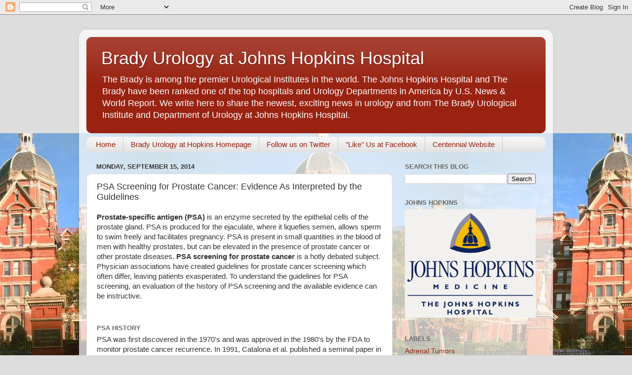

--- FILE ---
content_type: text/html; charset=UTF-8
request_url: http://bradyurology.blogspot.com/2014/09/psa-screening-for-prostate-cancer.html
body_size: 23844
content:
<!DOCTYPE html>
<html class='v2' dir='ltr' lang='en'>
<head>
<link href='https://www.blogger.com/static/v1/widgets/335934321-css_bundle_v2.css' rel='stylesheet' type='text/css'/>
<meta content='width=1100' name='viewport'/>
<meta content='text/html; charset=UTF-8' http-equiv='Content-Type'/>
<meta content='blogger' name='generator'/>
<link href='http://bradyurology.blogspot.com/favicon.ico' rel='icon' type='image/x-icon'/>
<link href='http://bradyurology.blogspot.com/2014/09/psa-screening-for-prostate-cancer.html' rel='canonical'/>
<link rel="alternate" type="application/atom+xml" title="Brady Urology at Johns Hopkins Hospital - Atom" href="http://bradyurology.blogspot.com/feeds/posts/default" />
<link rel="alternate" type="application/rss+xml" title="Brady Urology at Johns Hopkins Hospital - RSS" href="http://bradyurology.blogspot.com/feeds/posts/default?alt=rss" />
<link rel="service.post" type="application/atom+xml" title="Brady Urology at Johns Hopkins Hospital - Atom" href="https://www.blogger.com/feeds/4730782586548300034/posts/default" />

<link rel="alternate" type="application/atom+xml" title="Brady Urology at Johns Hopkins Hospital - Atom" href="http://bradyurology.blogspot.com/feeds/5735547392897773695/comments/default" />
<!--Can't find substitution for tag [blog.ieCssRetrofitLinks]-->
<link href='https://blogger.googleusercontent.com/img/b/R29vZ2xl/AVvXsEiIuwrr69i0U1baXF6JnCnnvGYhkh0JkM7EgJq6DIGVSYkw776Y4jlOJByQk8FEIzTypprKgj9jr8wOsqoTuAgNluC9lE9imf_t60NQqLqqg30s2AmyJiXV83tKMlwJpkJP6Cz-hFljdXc/s1600/prostatecancer_incidence.png' rel='image_src'/>
<meta content='http://bradyurology.blogspot.com/2014/09/psa-screening-for-prostate-cancer.html' property='og:url'/>
<meta content='PSA Screening for Prostate Cancer: Evidence As Interpreted by the Guidelines' property='og:title'/>
<meta content='Prostate-specific antigen (PSA)  is an enzyme secreted by the epithelial cells of the prostate gland. PSA is produced for the ejaculate, whe...' property='og:description'/>
<meta content='https://blogger.googleusercontent.com/img/b/R29vZ2xl/AVvXsEiIuwrr69i0U1baXF6JnCnnvGYhkh0JkM7EgJq6DIGVSYkw776Y4jlOJByQk8FEIzTypprKgj9jr8wOsqoTuAgNluC9lE9imf_t60NQqLqqg30s2AmyJiXV83tKMlwJpkJP6Cz-hFljdXc/w1200-h630-p-k-no-nu/prostatecancer_incidence.png' property='og:image'/>
<title>Brady Urology at Johns Hopkins Hospital: PSA Screening for Prostate Cancer: Evidence As Interpreted by the Guidelines</title>
<style id='page-skin-1' type='text/css'><!--
/*-----------------------------------------------
Blogger Template Style
Name:     Picture Window
Designer: Blogger
URL:      www.blogger.com
----------------------------------------------- */
/* Content
----------------------------------------------- */
body {
font: normal normal 15px Arial, Tahoma, Helvetica, FreeSans, sans-serif;
color: #333333;
background: #dddddd url(http://4.bp.blogspot.com/-E5Z6aEy1oAw/Utbpf-B0z2I/AAAAAAAAGF4/Vc6tas0Vo5U/s0/Johns_Hopkins_Hospital%2B%25281%2529.jpg) repeat-x scroll bottom center;
}
html body .region-inner {
min-width: 0;
max-width: 100%;
width: auto;
}
.content-outer {
font-size: 90%;
}
a:link {
text-decoration:none;
color: #992211;
}
a:visited {
text-decoration:none;
color: #771000;
}
a:hover {
text-decoration:underline;
color: #cc4411;
}
.content-outer {
background: transparent url(//www.blogblog.com/1kt/transparent/white80.png) repeat scroll top left;
-moz-border-radius: 15px;
-webkit-border-radius: 15px;
-goog-ms-border-radius: 15px;
border-radius: 15px;
-moz-box-shadow: 0 0 3px rgba(0, 0, 0, .15);
-webkit-box-shadow: 0 0 3px rgba(0, 0, 0, .15);
-goog-ms-box-shadow: 0 0 3px rgba(0, 0, 0, .15);
box-shadow: 0 0 3px rgba(0, 0, 0, .15);
margin: 30px auto;
}
.content-inner {
padding: 15px;
}
/* Header
----------------------------------------------- */
.header-outer {
background: #992211 url(//www.blogblog.com/1kt/transparent/header_gradient_shade.png) repeat-x scroll top left;
_background-image: none;
color: #ffffff;
-moz-border-radius: 10px;
-webkit-border-radius: 10px;
-goog-ms-border-radius: 10px;
border-radius: 10px;
}
.Header img, .Header #header-inner {
-moz-border-radius: 10px;
-webkit-border-radius: 10px;
-goog-ms-border-radius: 10px;
border-radius: 10px;
}
.header-inner .Header .titlewrapper,
.header-inner .Header .descriptionwrapper {
padding-left: 30px;
padding-right: 30px;
}
.Header h1 {
font: normal normal 36px Arial, Tahoma, Helvetica, FreeSans, sans-serif;
text-shadow: 1px 1px 3px rgba(0, 0, 0, 0.3);
}
.Header h1 a {
color: #ffffff;
}
.Header .description {
font-size: 130%;
}
/* Tabs
----------------------------------------------- */
.tabs-inner {
margin: .5em 0 0;
padding: 0;
}
.tabs-inner .section {
margin: 0;
}
.tabs-inner .widget ul {
padding: 0;
background: #f5f5f5 url(//www.blogblog.com/1kt/transparent/tabs_gradient_shade.png) repeat scroll bottom;
-moz-border-radius: 10px;
-webkit-border-radius: 10px;
-goog-ms-border-radius: 10px;
border-radius: 10px;
}
.tabs-inner .widget li {
border: none;
}
.tabs-inner .widget li a {
display: inline-block;
padding: .5em 1em;
margin-right: 0;
color: #992211;
font: normal normal 15px Arial, Tahoma, Helvetica, FreeSans, sans-serif;
-moz-border-radius: 0 0 0 0;
-webkit-border-top-left-radius: 0;
-webkit-border-top-right-radius: 0;
-goog-ms-border-radius: 0 0 0 0;
border-radius: 0 0 0 0;
background: transparent none no-repeat scroll top left;
border-right: 1px solid #cccccc;
}
.tabs-inner .widget li:first-child a {
padding-left: 1.25em;
-moz-border-radius-topleft: 10px;
-moz-border-radius-bottomleft: 10px;
-webkit-border-top-left-radius: 10px;
-webkit-border-bottom-left-radius: 10px;
-goog-ms-border-top-left-radius: 10px;
-goog-ms-border-bottom-left-radius: 10px;
border-top-left-radius: 10px;
border-bottom-left-radius: 10px;
}
.tabs-inner .widget li.selected a,
.tabs-inner .widget li a:hover {
position: relative;
z-index: 1;
background: #ffffff url(//www.blogblog.com/1kt/transparent/tabs_gradient_shade.png) repeat scroll bottom;
color: #000000;
-moz-box-shadow: 0 0 0 rgba(0, 0, 0, .15);
-webkit-box-shadow: 0 0 0 rgba(0, 0, 0, .15);
-goog-ms-box-shadow: 0 0 0 rgba(0, 0, 0, .15);
box-shadow: 0 0 0 rgba(0, 0, 0, .15);
}
/* Headings
----------------------------------------------- */
h2 {
font: bold normal 13px Arial, Tahoma, Helvetica, FreeSans, sans-serif;
text-transform: uppercase;
color: #666666;
margin: .5em 0;
}
/* Main
----------------------------------------------- */
.main-outer {
background: transparent none repeat scroll top center;
-moz-border-radius: 0 0 0 0;
-webkit-border-top-left-radius: 0;
-webkit-border-top-right-radius: 0;
-webkit-border-bottom-left-radius: 0;
-webkit-border-bottom-right-radius: 0;
-goog-ms-border-radius: 0 0 0 0;
border-radius: 0 0 0 0;
-moz-box-shadow: 0 0 0 rgba(0, 0, 0, .15);
-webkit-box-shadow: 0 0 0 rgba(0, 0, 0, .15);
-goog-ms-box-shadow: 0 0 0 rgba(0, 0, 0, .15);
box-shadow: 0 0 0 rgba(0, 0, 0, .15);
}
.main-inner {
padding: 15px 5px 20px;
}
.main-inner .column-center-inner {
padding: 0 0;
}
.main-inner .column-left-inner {
padding-left: 0;
}
.main-inner .column-right-inner {
padding-right: 0;
}
/* Posts
----------------------------------------------- */
h3.post-title {
margin: 0;
font: normal normal 18px Arial, Tahoma, Helvetica, FreeSans, sans-serif;
}
.comments h4 {
margin: 1em 0 0;
font: normal normal 18px Arial, Tahoma, Helvetica, FreeSans, sans-serif;
}
.date-header span {
color: #333333;
}
.post-outer {
background-color: #ffffff;
border: solid 1px #dddddd;
-moz-border-radius: 10px;
-webkit-border-radius: 10px;
border-radius: 10px;
-goog-ms-border-radius: 10px;
padding: 15px 20px;
margin: 0 -20px 20px;
}
.post-body {
line-height: 1.4;
font-size: 110%;
position: relative;
}
.post-header {
margin: 0 0 1.5em;
color: #999999;
line-height: 1.6;
}
.post-footer {
margin: .5em 0 0;
color: #999999;
line-height: 1.6;
}
#blog-pager {
font-size: 140%
}
#comments .comment-author {
padding-top: 1.5em;
border-top: dashed 1px #ccc;
border-top: dashed 1px rgba(128, 128, 128, .5);
background-position: 0 1.5em;
}
#comments .comment-author:first-child {
padding-top: 0;
border-top: none;
}
.avatar-image-container {
margin: .2em 0 0;
}
/* Comments
----------------------------------------------- */
.comments .comments-content .icon.blog-author {
background-repeat: no-repeat;
background-image: url([data-uri]);
}
.comments .comments-content .loadmore a {
border-top: 1px solid #cc4411;
border-bottom: 1px solid #cc4411;
}
.comments .continue {
border-top: 2px solid #cc4411;
}
/* Widgets
----------------------------------------------- */
.widget ul, .widget #ArchiveList ul.flat {
padding: 0;
list-style: none;
}
.widget ul li, .widget #ArchiveList ul.flat li {
border-top: dashed 1px #ccc;
border-top: dashed 1px rgba(128, 128, 128, .5);
}
.widget ul li:first-child, .widget #ArchiveList ul.flat li:first-child {
border-top: none;
}
.widget .post-body ul {
list-style: disc;
}
.widget .post-body ul li {
border: none;
}
/* Footer
----------------------------------------------- */
.footer-outer {
color:#eeeeee;
background: transparent url(https://resources.blogblog.com/blogblog/data/1kt/transparent/black50.png) repeat scroll top left;
-moz-border-radius: 10px 10px 10px 10px;
-webkit-border-top-left-radius: 10px;
-webkit-border-top-right-radius: 10px;
-webkit-border-bottom-left-radius: 10px;
-webkit-border-bottom-right-radius: 10px;
-goog-ms-border-radius: 10px 10px 10px 10px;
border-radius: 10px 10px 10px 10px;
-moz-box-shadow: 0 0 0 rgba(0, 0, 0, .15);
-webkit-box-shadow: 0 0 0 rgba(0, 0, 0, .15);
-goog-ms-box-shadow: 0 0 0 rgba(0, 0, 0, .15);
box-shadow: 0 0 0 rgba(0, 0, 0, .15);
}
.footer-inner {
padding: 10px 5px 20px;
}
.footer-outer a {
color: #ffffdd;
}
.footer-outer a:visited {
color: #cccc99;
}
.footer-outer a:hover {
color: #ffffff;
}
.footer-outer .widget h2 {
color: #bbbbbb;
}
/* Mobile
----------------------------------------------- */
html body.mobile {
height: auto;
}
html body.mobile {
min-height: 480px;
background-size: 100% auto;
}
.mobile .body-fauxcolumn-outer {
background: transparent none repeat scroll top left;
}
html .mobile .mobile-date-outer, html .mobile .blog-pager {
border-bottom: none;
background: transparent none repeat scroll top center;
margin-bottom: 10px;
}
.mobile .date-outer {
background: transparent none repeat scroll top center;
}
.mobile .header-outer, .mobile .main-outer,
.mobile .post-outer, .mobile .footer-outer {
-moz-border-radius: 0;
-webkit-border-radius: 0;
-goog-ms-border-radius: 0;
border-radius: 0;
}
.mobile .content-outer,
.mobile .main-outer,
.mobile .post-outer {
background: inherit;
border: none;
}
.mobile .content-outer {
font-size: 100%;
}
.mobile-link-button {
background-color: #992211;
}
.mobile-link-button a:link, .mobile-link-button a:visited {
color: #ffffff;
}
.mobile-index-contents {
color: #333333;
}
.mobile .tabs-inner .PageList .widget-content {
background: #ffffff url(//www.blogblog.com/1kt/transparent/tabs_gradient_shade.png) repeat scroll bottom;
color: #000000;
}
.mobile .tabs-inner .PageList .widget-content .pagelist-arrow {
border-left: 1px solid #cccccc;
}

--></style>
<style id='template-skin-1' type='text/css'><!--
body {
min-width: 960px;
}
.content-outer, .content-fauxcolumn-outer, .region-inner {
min-width: 960px;
max-width: 960px;
_width: 960px;
}
.main-inner .columns {
padding-left: 0;
padding-right: 310px;
}
.main-inner .fauxcolumn-center-outer {
left: 0;
right: 310px;
/* IE6 does not respect left and right together */
_width: expression(this.parentNode.offsetWidth -
parseInt("0") -
parseInt("310px") + 'px');
}
.main-inner .fauxcolumn-left-outer {
width: 0;
}
.main-inner .fauxcolumn-right-outer {
width: 310px;
}
.main-inner .column-left-outer {
width: 0;
right: 100%;
margin-left: -0;
}
.main-inner .column-right-outer {
width: 310px;
margin-right: -310px;
}
#layout {
min-width: 0;
}
#layout .content-outer {
min-width: 0;
width: 800px;
}
#layout .region-inner {
min-width: 0;
width: auto;
}
body#layout div.add_widget {
padding: 8px;
}
body#layout div.add_widget a {
margin-left: 32px;
}
--></style>
<style>
    body {background-image:url(http\:\/\/4.bp.blogspot.com\/-E5Z6aEy1oAw\/Utbpf-B0z2I\/AAAAAAAAGF4\/Vc6tas0Vo5U\/s0\/Johns_Hopkins_Hospital%2B%25281%2529.jpg);}
    
@media (max-width: 200px) { body {background-image:url(http\:\/\/4.bp.blogspot.com\/-E5Z6aEy1oAw\/Utbpf-B0z2I\/AAAAAAAAGF4\/Vc6tas0Vo5U\/w200\/Johns_Hopkins_Hospital%2B%25281%2529.jpg);}}
@media (max-width: 400px) and (min-width: 201px) { body {background-image:url(http\:\/\/4.bp.blogspot.com\/-E5Z6aEy1oAw\/Utbpf-B0z2I\/AAAAAAAAGF4\/Vc6tas0Vo5U\/w400\/Johns_Hopkins_Hospital%2B%25281%2529.jpg);}}
@media (max-width: 800px) and (min-width: 401px) { body {background-image:url(http\:\/\/4.bp.blogspot.com\/-E5Z6aEy1oAw\/Utbpf-B0z2I\/AAAAAAAAGF4\/Vc6tas0Vo5U\/w800\/Johns_Hopkins_Hospital%2B%25281%2529.jpg);}}
@media (max-width: 1200px) and (min-width: 801px) { body {background-image:url(http\:\/\/4.bp.blogspot.com\/-E5Z6aEy1oAw\/Utbpf-B0z2I\/AAAAAAAAGF4\/Vc6tas0Vo5U\/w1200\/Johns_Hopkins_Hospital%2B%25281%2529.jpg);}}
/* Last tag covers anything over one higher than the previous max-size cap. */
@media (min-width: 1201px) { body {background-image:url(http\:\/\/4.bp.blogspot.com\/-E5Z6aEy1oAw\/Utbpf-B0z2I\/AAAAAAAAGF4\/Vc6tas0Vo5U\/w1600\/Johns_Hopkins_Hospital%2B%25281%2529.jpg);}}
  </style>
<link href='https://www.blogger.com/dyn-css/authorization.css?targetBlogID=4730782586548300034&amp;zx=e8892416-eb8d-4ed7-a0ec-936af7900f93' media='none' onload='if(media!=&#39;all&#39;)media=&#39;all&#39;' rel='stylesheet'/><noscript><link href='https://www.blogger.com/dyn-css/authorization.css?targetBlogID=4730782586548300034&amp;zx=e8892416-eb8d-4ed7-a0ec-936af7900f93' rel='stylesheet'/></noscript>
<meta name='google-adsense-platform-account' content='ca-host-pub-1556223355139109'/>
<meta name='google-adsense-platform-domain' content='blogspot.com'/>

</head>
<body class='loading variant-shade'>
<div class='navbar section' id='navbar' name='Navbar'><div class='widget Navbar' data-version='1' id='Navbar1'><script type="text/javascript">
    function setAttributeOnload(object, attribute, val) {
      if(window.addEventListener) {
        window.addEventListener('load',
          function(){ object[attribute] = val; }, false);
      } else {
        window.attachEvent('onload', function(){ object[attribute] = val; });
      }
    }
  </script>
<div id="navbar-iframe-container"></div>
<script type="text/javascript" src="https://apis.google.com/js/platform.js"></script>
<script type="text/javascript">
      gapi.load("gapi.iframes:gapi.iframes.style.bubble", function() {
        if (gapi.iframes && gapi.iframes.getContext) {
          gapi.iframes.getContext().openChild({
              url: 'https://www.blogger.com/navbar/4730782586548300034?po\x3d5735547392897773695\x26origin\x3dhttp://bradyurology.blogspot.com',
              where: document.getElementById("navbar-iframe-container"),
              id: "navbar-iframe"
          });
        }
      });
    </script><script type="text/javascript">
(function() {
var script = document.createElement('script');
script.type = 'text/javascript';
script.src = '//pagead2.googlesyndication.com/pagead/js/google_top_exp.js';
var head = document.getElementsByTagName('head')[0];
if (head) {
head.appendChild(script);
}})();
</script>
</div></div>
<div class='body-fauxcolumns'>
<div class='fauxcolumn-outer body-fauxcolumn-outer'>
<div class='cap-top'>
<div class='cap-left'></div>
<div class='cap-right'></div>
</div>
<div class='fauxborder-left'>
<div class='fauxborder-right'></div>
<div class='fauxcolumn-inner'>
</div>
</div>
<div class='cap-bottom'>
<div class='cap-left'></div>
<div class='cap-right'></div>
</div>
</div>
</div>
<div class='content'>
<div class='content-fauxcolumns'>
<div class='fauxcolumn-outer content-fauxcolumn-outer'>
<div class='cap-top'>
<div class='cap-left'></div>
<div class='cap-right'></div>
</div>
<div class='fauxborder-left'>
<div class='fauxborder-right'></div>
<div class='fauxcolumn-inner'>
</div>
</div>
<div class='cap-bottom'>
<div class='cap-left'></div>
<div class='cap-right'></div>
</div>
</div>
</div>
<div class='content-outer'>
<div class='content-cap-top cap-top'>
<div class='cap-left'></div>
<div class='cap-right'></div>
</div>
<div class='fauxborder-left content-fauxborder-left'>
<div class='fauxborder-right content-fauxborder-right'></div>
<div class='content-inner'>
<header>
<div class='header-outer'>
<div class='header-cap-top cap-top'>
<div class='cap-left'></div>
<div class='cap-right'></div>
</div>
<div class='fauxborder-left header-fauxborder-left'>
<div class='fauxborder-right header-fauxborder-right'></div>
<div class='region-inner header-inner'>
<div class='header section' id='header' name='Header'><div class='widget Header' data-version='1' id='Header1'>
<div id='header-inner'>
<div class='titlewrapper'>
<h1 class='title'>
<a href='http://bradyurology.blogspot.com/'>
Brady Urology at Johns Hopkins Hospital
</a>
</h1>
</div>
<div class='descriptionwrapper'>
<p class='description'><span>The Brady is among the premier Urological Institutes in the world. The Johns Hopkins Hospital and The Brady have been ranked one of the top hospitals and Urology Departments in America by U.S. News &amp; World Report.  We write here to share the newest, exciting news in urology and from The Brady Urological Institute and Department of Urology at Johns Hopkins Hospital.  </span></p>
</div>
</div>
</div></div>
</div>
</div>
<div class='header-cap-bottom cap-bottom'>
<div class='cap-left'></div>
<div class='cap-right'></div>
</div>
</div>
</header>
<div class='tabs-outer'>
<div class='tabs-cap-top cap-top'>
<div class='cap-left'></div>
<div class='cap-right'></div>
</div>
<div class='fauxborder-left tabs-fauxborder-left'>
<div class='fauxborder-right tabs-fauxborder-right'></div>
<div class='region-inner tabs-inner'>
<div class='tabs section' id='crosscol' name='Cross-Column'><div class='widget LinkList' data-version='1' id='LinkList1'>
<div class='widget-content'>
<ul>
<li><a href='http://bradyurology.blogspot.com'>Home</a></li>
<li><a href='http://urology.jhu.edu'>Brady Urology at Hopkins Homepage</a></li>
<li><a href='https://twitter.com/brady_urology'>Follow us on Twitter</a></li>
<li><a href='https://www.facebook.com/pages/Brady-Urology-at-the-Johns-Hopkins-Hospital/237146613134764'>"Like" Us at Facebook</a></li>
<li><a href='http://urology.jhu.edu/centennial/'>Centennial Website</a></li>
</ul>
<div class='clear'></div>
</div>
</div></div>
<div class='tabs no-items section' id='crosscol-overflow' name='Cross-Column 2'></div>
</div>
</div>
<div class='tabs-cap-bottom cap-bottom'>
<div class='cap-left'></div>
<div class='cap-right'></div>
</div>
</div>
<div class='main-outer'>
<div class='main-cap-top cap-top'>
<div class='cap-left'></div>
<div class='cap-right'></div>
</div>
<div class='fauxborder-left main-fauxborder-left'>
<div class='fauxborder-right main-fauxborder-right'></div>
<div class='region-inner main-inner'>
<div class='columns fauxcolumns'>
<div class='fauxcolumn-outer fauxcolumn-center-outer'>
<div class='cap-top'>
<div class='cap-left'></div>
<div class='cap-right'></div>
</div>
<div class='fauxborder-left'>
<div class='fauxborder-right'></div>
<div class='fauxcolumn-inner'>
</div>
</div>
<div class='cap-bottom'>
<div class='cap-left'></div>
<div class='cap-right'></div>
</div>
</div>
<div class='fauxcolumn-outer fauxcolumn-left-outer'>
<div class='cap-top'>
<div class='cap-left'></div>
<div class='cap-right'></div>
</div>
<div class='fauxborder-left'>
<div class='fauxborder-right'></div>
<div class='fauxcolumn-inner'>
</div>
</div>
<div class='cap-bottom'>
<div class='cap-left'></div>
<div class='cap-right'></div>
</div>
</div>
<div class='fauxcolumn-outer fauxcolumn-right-outer'>
<div class='cap-top'>
<div class='cap-left'></div>
<div class='cap-right'></div>
</div>
<div class='fauxborder-left'>
<div class='fauxborder-right'></div>
<div class='fauxcolumn-inner'>
</div>
</div>
<div class='cap-bottom'>
<div class='cap-left'></div>
<div class='cap-right'></div>
</div>
</div>
<!-- corrects IE6 width calculation -->
<div class='columns-inner'>
<div class='column-center-outer'>
<div class='column-center-inner'>
<div class='main section' id='main' name='Main'><div class='widget Blog' data-version='1' id='Blog1'>
<div class='blog-posts hfeed'>

          <div class="date-outer">
        
<h2 class='date-header'><span>Monday, September 15, 2014</span></h2>

          <div class="date-posts">
        
<div class='post-outer'>
<div class='post hentry uncustomized-post-template' itemprop='blogPost' itemscope='itemscope' itemtype='http://schema.org/BlogPosting'>
<meta content='https://blogger.googleusercontent.com/img/b/R29vZ2xl/AVvXsEiIuwrr69i0U1baXF6JnCnnvGYhkh0JkM7EgJq6DIGVSYkw776Y4jlOJByQk8FEIzTypprKgj9jr8wOsqoTuAgNluC9lE9imf_t60NQqLqqg30s2AmyJiXV83tKMlwJpkJP6Cz-hFljdXc/s1600/prostatecancer_incidence.png' itemprop='image_url'/>
<meta content='4730782586548300034' itemprop='blogId'/>
<meta content='5735547392897773695' itemprop='postId'/>
<a name='5735547392897773695'></a>
<h3 class='post-title entry-title' itemprop='name'>
PSA Screening for Prostate Cancer: Evidence As Interpreted by the Guidelines
</h3>
<div class='post-header'>
<div class='post-header-line-1'></div>
</div>
<div class='post-body entry-content' id='post-body-5735547392897773695' itemprop='description articleBody'>
<strong>Prostate-specific antigen (PSA)</strong>&nbsp;is an enzyme secreted by the epithelial cells of the prostate gland. PSA is produced for the ejaculate, where it liquefies semen, allows sperm to swim freely and facilitates pregnancy.  PSA is present in small quantities in the blood of men with healthy prostates, but can be elevated in the presence of prostate cancer or other prostate diseases.  <strong>PSA screening for prostate cancer</strong> is a hotly debated subject. Physician associations have created guidelines for prostate cancer screening which often differ, leaving patients exasperated. To understand the guidelines for PSA screening, an evaluation of the history of PSA screening and the available evidence can be instructive.<span xmlns=""></span><br />
<span xmlns=""><br /></span>
<br />
<h2>
<span xmlns="">PSA HISTORY</span></h2>
<span xmlns="">PSA was first discovered in the 1970's and was approved in the 1980's by the FDA to monitor prostate cancer recurrence. In 1991, Catalona et al. published a seminal paper in the New England Journal of Medicine showing that PSA was a good predictor of a prostate cancer diagnosis.[1] PSA soon became a widely used screening test throughout the United States for asymptomatic men. Following this, the incidence of prostate cancer skyrocketed. The figure below from SEER data displays this rapid increase. Prior to routine PSA testing, 1 in 10 men were diagnosed with prostate cancer. After widespread PSA testing, 1 in 6 men were diagnosed with prostate cancer. Correspondingly, in the mid 90's mortality due to prostate cancer began to decline at a rate of approximately 4% per year, as seen in the graph below. This may have been due to an increase in PSA screening, however, some have suggested it is due to earlier and increasingly aggressive prostate cancer treatments beginning around the same time period.</span><br />
<span xmlns=""><br /></span>
<br />
<table align="center" cellpadding="0" cellspacing="0" class="tr-caption-container" style="margin-left: auto; margin-right: auto; text-align: center;"><tbody>
<tr><td style="text-align: center;"><a href="https://blogger.googleusercontent.com/img/b/R29vZ2xl/AVvXsEiIuwrr69i0U1baXF6JnCnnvGYhkh0JkM7EgJq6DIGVSYkw776Y4jlOJByQk8FEIzTypprKgj9jr8wOsqoTuAgNluC9lE9imf_t60NQqLqqg30s2AmyJiXV83tKMlwJpkJP6Cz-hFljdXc/s1600/prostatecancer_incidence.png" imageanchor="1" style="margin-left: auto; margin-right: auto;"><img border="0" height="271" src="https://blogger.googleusercontent.com/img/b/R29vZ2xl/AVvXsEiIuwrr69i0U1baXF6JnCnnvGYhkh0JkM7EgJq6DIGVSYkw776Y4jlOJByQk8FEIzTypprKgj9jr8wOsqoTuAgNluC9lE9imf_t60NQqLqqg30s2AmyJiXV83tKMlwJpkJP6Cz-hFljdXc/s1600/prostatecancer_incidence.png" width="400" /></a></td></tr>
<tr><td class="tr-caption" style="text-align: center;">Prostate cancer incidence and mortality before, during and after the introduction of PSA testing, 1975-2011.</td></tr>
</tbody></table>
<span xmlns=""><br />   </span><br />
<h2>
PSA &amp; EVIDENCE FROM THE SCREENING TRIALS</h2>
Eventually, a number of randomized control trials were performed to determine if screening for prostate cancer using PSA conferred a prostate cancer survival benefit. Perhaps the two best designed studies were the <b>Prostate, Lung, Colorectal and Ovarian Screening Trial (PLCO)</b> and the <b>European Randomized Study of Screening for Prostate Cancer (ERSPC)</b> which are summarized below.[2,3]<br />
<br />
<div style="text-align: center;">
<br /></div>
<blockquote class="tr_bq">
<span xmlns=""><table border="0" style="border-collapse: collapse;"><colgroup><col style="width: 161px;"></col><col style="width: 144px;"></col><col style="width: 126px;"></col></colgroup><tbody valign="top">
<tr style="background: #4f81bd; height: 1px;"><td style="border-bottom: solid white 3.0pt; border-left: solid white 1.0pt; border-right: solid white 1.0pt; border-top: solid white 1.0pt; padding-bottom: 5px; padding-left: 10px; padding-right: 10px; padding-top: 5px;"></td><td style="border-bottom: solid white 3.0pt; border-left: none; border-right: solid white 1.0pt; border-top: solid white 1.0pt; padding-bottom: 5px; padding-left: 10px; padding-right: 10px; padding-top: 5px;"><div style="text-align: center;">
<strong>PLCO</strong></div>
</td><td style="border-bottom: solid white 3.0pt; border-left: none; border-right: solid white 1.0pt; border-top: solid white 1.0pt; padding-bottom: 5px; padding-left: 10px; padding-right: 10px; padding-top: 5px;"><div style="text-align: center;">
<strong>ERSPC</strong></div>
</td></tr>
<tr style="background: #d0d8e8; height: 17px;"><td style="border-bottom: solid white 1.0pt; border-left: solid white 1.0pt; border-right: solid white 1.0pt; border-top: none; padding-bottom: 5px; padding-left: 10px; padding-right: 10px; padding-top: 5px;">Cohort size</td><td style="border-bottom: solid white 1.0pt; border-left: none; border-right: solid white 1.0pt; border-top: none; padding-bottom: 5px; padding-left: 10px; padding-right: 10px; padding-top: 5px;"><div style="text-align: center;">
76,693</div>
</td><td style="border-bottom: solid white 1.0pt; border-left: none; border-right: solid white 1.0pt; border-top: none; padding-bottom: 5px; padding-left: 10px; padding-right: 10px; padding-top: 5px;"><div style="text-align: center;">
162,243</div>
</td></tr>
<tr style="background: #e9edf4; height: 1px;"><td style="border-bottom: solid white 1.0pt; border-left: solid white 1.0pt; border-right: solid white 1.0pt; border-top: none; padding-bottom: 5px; padding-left: 10px; padding-right: 10px; padding-top: 5px;">Age range</td><td style="border-bottom: solid white 1.0pt; border-left: none; border-right: solid white 1.0pt; border-top: none; padding-bottom: 5px; padding-left: 10px; padding-right: 10px; padding-top: 5px;"><div style="text-align: center;">
55-74</div>
</td><td style="border-bottom: solid white 1.0pt; border-left: none; border-right: solid white 1.0pt; border-top: none; padding-bottom: 5px; padding-left: 10px; padding-right: 10px; padding-top: 5px;"><div style="text-align: center;">
55-69</div>
</td></tr>
<tr style="background: #d0d8e8; height: 1px;"><td style="border-bottom: solid white 1.0pt; border-left: solid white 1.0pt; border-right: solid white 1.0pt; border-top: none; padding-bottom: 5px; padding-left: 10px; padding-right: 10px; padding-top: 5px;">PSA interval</td><td style="border-bottom: solid white 1.0pt; border-left: none; border-right: solid white 1.0pt; border-top: none; padding-bottom: 5px; padding-left: 10px; padding-right: 10px; padding-top: 5px;"><div style="text-align: center;">
Annually for 6 years</div>
</td><td style="border-bottom: solid white 1.0pt; border-left: none; border-right: solid white 1.0pt; border-top: none; padding-bottom: 5px; padding-left: 10px; padding-right: 10px; padding-top: 5px;"><div style="text-align: center;">
Every 2 to 4 years</div>
</td></tr>
<tr style="background: #e9edf4; height: 1px;"><td style="border-bottom: solid white 1.0pt; border-left: solid white 1.0pt; border-right: solid white 1.0pt; border-top: none; padding-bottom: 5px; padding-left: 10px; padding-right: 10px; padding-top: 5px;">Median follow-up</td><td style="border-bottom: solid white 1.0pt; border-left: none; border-right: solid white 1.0pt; border-top: none; padding-bottom: 5px; padding-left: 10px; padding-right: 10px; padding-top: 5px;"><div style="text-align: center;">
~13 years</div>
</td><td style="border-bottom: solid white 1.0pt; border-left: none; border-right: solid white 1.0pt; border-top: none; padding-bottom: 5px; padding-left: 10px; padding-right: 10px; padding-top: 5px;"><div style="text-align: center;">
~13 years</div>
</td></tr>
<tr style="background: #d0d8e8; height: 1px;"><td style="border-bottom: solid white 1.0pt; border-left: solid white 1.0pt; border-right: solid white 1.0pt; border-top: none; padding-bottom: 5px; padding-left: 10px; padding-right: 10px; padding-top: 5px;">Contamination</td><td style="border-bottom: solid white 1.0pt; border-left: none; border-right: solid white 1.0pt; border-top: none; padding-bottom: 5px; padding-left: 10px; padding-right: 10px; padding-top: 5px;"><div style="text-align: center;">
~77%</div>
</td><td style="border-bottom: solid white 1.0pt; border-left: none; border-right: solid white 1.0pt; border-top: none; padding-bottom: 5px; padding-left: 10px; padding-right: 10px; padding-top: 5px;"><div style="text-align: center;">
~20%</div>
</td></tr>
<tr style="background: #e9edf4; height: 1px;"><td style="border-bottom: solid white 1.0pt; border-left: solid white 1.0pt; border-right: solid white 1.0pt; border-top: none; padding-bottom: 5px; padding-left: 10px; padding-right: 10px; padding-top: 5px;"><strong>PCSM RR</strong><br />
<br />
<strong>(screen v control)</strong></td><td style="border-bottom: solid white 1.0pt; border-left: none; border-right: solid white 1.0pt; border-top: none; padding-bottom: 5px; padding-left: 10px; padding-right: 10px; padding-top: 5px;"><div style="text-align: center;">
<strong>1.08</strong></div>
</td><td style="border-bottom: solid white 1.0pt; border-left: none; border-right: solid white 1.0pt; border-top: none; padding-bottom: 5px; padding-left: 10px; padding-right: 10px; padding-top: 5px;"><div style="text-align: center;">
<strong>0.79</strong></div>
</td></tr>
</tbody></table>
</span></blockquote>
<br />
In summary, <b>PLCO </b>is an American trial that enrolled men aged 55-74 to a screening or non-screening arm. After 10 years of follow-up there was no improvement in prostate cancer specific mortality in the screened group. However, this study has been criticized for its high level of contamination. This refers to the fact that a large percentage of men in the non-screening arm (approximately 77%) had a PSA level tested during the study. <strong>PLCO did not compare screening to non-screening; it compared routine screening to opportunistic screening, which is highly prevalent in the US.</strong><br />
<span xmlns=""><br /></span>
<span xmlns="">The <b>ERSPC </b>is a European trial of men aged 55 to 69 randomized to a screened arm that received PSA screening every 2 to 4 years and a non-screening group. The contamination rate was much lower in the ERSPC trial as routine PSA tests are uncommon throughout Europe. The 13 year update of this study was recently published, and it shows that <strong>a man's risk of dying of prostate cancer is 21% less when screened for prostate cancer. </strong>781 men would need to be screened and 27 cancers would need to be diagnosed to save one life from prostate cancer.[3] </span><br />
<span xmlns=""><strong><br /></strong></span>
<span xmlns=""><strong>While the evidence supporting a mortality benefit for prostate cancer is somewhat conflicting, evidence related to the harm of screening are not.</strong> Below is a table that summarizes some of the negative aspects of screening that have been cited in the literature. </span><br />
<span xmlns=""><br /></span>
<br />
<table border="0" style="border-collapse: collapse;"><colgroup><col style="width: 186px;"></col><col style="width: 73px;"></col><col style="width: 286px;"></col></colgroup><tbody valign="top">
<tr style="background: #4f81bd; height: 1px;"><td style="border-bottom: solid white 3.0pt; border-left: solid white 1.0pt; border-right: solid white 1.0pt; border-top: solid white 1.0pt; padding-bottom: 5px; padding-left: 10px; padding-right: 10px; padding-top: 5px;"><strong>Harm</strong></td><td style="border-bottom: solid white 3.0pt; border-left: none; border-right: solid white 1.0pt; border-top: solid white 1.0pt; padding-bottom: 5px; padding-left: 10px; padding-right: 10px; padding-top: 5px;"><strong>Estimate</strong></td><td style="border-bottom: solid white 3.0pt; border-left: none; border-right: solid white 1.0pt; border-top: solid white 1.0pt; padding-bottom: 5px; padding-left: 10px; padding-right: 10px; padding-top: 5px;"><strong>Source</strong></td></tr>
<tr style="background: #d0d8e8; height: 1px;"><td style="border-bottom: solid white 1.0pt; border-left: solid white 1.0pt; border-right: solid white 1.0pt; border-top: none; padding-bottom: 5px; padding-left: 10px; padding-right: 10px; padding-top: 5px;">False positive</td><td style="border-bottom: solid white 1.0pt; border-left: none; border-right: solid white 1.0pt; border-top: none; padding-bottom: 5px; padding-left: 10px; padding-right: 10px; padding-top: 5px;">75.9%</td><td style="border-bottom: solid white 1.0pt; border-left: none; border-right: solid white 1.0pt; border-top: none; padding-bottom: 5px; padding-left: 10px; padding-right: 10px; padding-top: 5px;">Proportion w PSA &gt;3, negative bx (ERSPC)</td></tr>
<tr style="background: #e9edf4; height: 1px;"><td style="border-bottom: solid white 1.0pt; border-left: solid white 1.0pt; border-right: solid white 1.0pt; border-top: none; padding-bottom: 5px; padding-left: 10px; padding-right: 10px; padding-top: 5px;">Overdiagnosis</td><td style="border-bottom: solid white 1.0pt; border-left: none; border-right: solid white 1.0pt; border-top: none; padding-bottom: 5px; padding-left: 10px; padding-right: 10px; padding-top: 5px;">66%<br />
23-42%</td><td style="border-bottom: solid white 1.0pt; border-left: none; border-right: solid white 1.0pt; border-top: none; padding-bottom: 5px; padding-left: 10px; padding-right: 10px; padding-top: 5px;">Screen detected, 4 year interval (ERSPC)<br />
Modelling studies (Heijnsdijk et al 2009) [4]</td></tr>
<tr style="background: #d0d8e8; height: 1px;"><td style="border-bottom: solid white 1.0pt; border-left: solid white 1.0pt; border-right: solid white 1.0pt; border-top: none; padding-bottom: 5px; padding-left: 10px; padding-right: 10px; padding-top: 5px;">Post-biopsy fever</td><td style="border-bottom: solid white 1.0pt; border-left: none; border-right: solid white 1.0pt; border-top: none; padding-bottom: 5px; padding-left: 10px; padding-right: 10px; padding-top: 5px;">4%</td><td style="border-bottom: solid white 1.0pt; border-left: none; border-right: solid white 1.0pt; border-top: none; padding-bottom: 5px; padding-left: 10px; padding-right: 10px; padding-top: 5px;">Loeb et al 2012 ERSPC [5] </td></tr>
<tr style="background: #e9edf4; height: 1px;"><td style="border-bottom: solid white 1.0pt; border-left: solid white 1.0pt; border-right: solid white 1.0pt; border-top: none; padding-bottom: 5px; padding-left: 10px; padding-right: 10px; padding-top: 5px;">Post-biopsy hospitalization</td><td style="border-bottom: solid white 1.0pt; border-left: none; border-right: solid white 1.0pt; border-top: none; padding-bottom: 5px; padding-left: 10px; padding-right: 10px; padding-top: 5px;">1%</td><td style="border-bottom: solid white 1.0pt; border-left: none; border-right: solid white 1.0pt; border-top: none; padding-bottom: 5px; padding-left: 10px; padding-right: 10px; padding-top: 5px;">Loeb et al 2012 ERSPC [5] </td></tr>
<tr style="background: #d0d8e8; height: 1px;"><td style="border-bottom: solid white 1.0pt; border-left: solid white 1.0pt; border-right: solid white 1.0pt; border-top: none; padding-bottom: 5px; padding-left: 10px; padding-right: 10px; padding-top: 5px;">Hematuria/hematospermia</td><td style="border-bottom: solid white 1.0pt; border-left: none; border-right: solid white 1.0pt; border-top: none; padding-bottom: 5px; padding-left: 10px; padding-right: 10px; padding-top: 5px;">20-50%</td><td style="border-bottom: solid white 1.0pt; border-left: none; border-right: solid white 1.0pt; border-top: none; padding-bottom: 5px; padding-left: 10px; padding-right: 10px; padding-top: 5px;">Post-biopsy (ERSPC)</td></tr>
<tr style="background: #e9edf4; height: 1px;"><td style="border-bottom: solid white 1.0pt; border-left: solid white 1.0pt; border-right: solid white 1.0pt; border-top: none; padding-bottom: 5px; padding-left: 10px; padding-right: 10px; padding-top: 5px;">Incontinence/ED</td><td style="border-bottom: solid white 1.0pt; border-left: none; border-right: solid white 1.0pt; border-top: none; padding-bottom: 5px; padding-left: 10px; padding-right: 10px; padding-top: 5px;">20-30%</td><td style="border-bottom: solid white 1.0pt; border-left: none; border-right: solid white 1.0pt; border-top: none; padding-bottom: 5px; padding-left: 10px; padding-right: 10px; padding-top: 5px;">All treatment types (Chou et al 2011, USPSTF meta-analysis) [6] </td></tr>
<tr style="background: #d0d8e8; height: 1px;"><td style="border-bottom: solid white 1.0pt; border-left: solid white 1.0pt; border-right: solid white 1.0pt; border-top: none; padding-bottom: 5px; padding-left: 10px; padding-right: 10px; padding-top: 5px;">Death</td><td style="border-bottom: solid white 1.0pt; border-left: none; border-right: solid white 1.0pt; border-top: none; padding-bottom: 5px; padding-left: 10px; padding-right: 10px; padding-top: 5px;">1-5/1000</td><td style="border-bottom: solid white 1.0pt; border-left: none; border-right: solid white 1.0pt; border-top: none; padding-bottom: 5px; padding-left: 10px; padding-right: 10px; padding-top: 5px;">Within 1 month of surgery (Chou et al 2011, USPSTF meta-analysis) [6]</td></tr>
</tbody></table>
<span xmlns=""><br /></span>
<span xmlns=""><br /></span>
<br />
<h2>
<span xmlns="">THE GUIDELINES</span></h2>
Based on the above information the <strong>American Urological Association (AUA), The National Comprehensive Cancer Network (NCCN) </strong>and the<strong> Unites States Preventative Services Task Force (USPSTF)</strong> have created guidelines that physicians and patients can use to make decisions about prostate cancer screening.<br />
<span xmlns=""><br /></span>
<br />
<div class="separator" style="clear: both; text-align: center;">
<a href="https://www.auanet.org/education/guidelines/prostate-cancer-detection.cfm" style="clear: left; float: left; margin-bottom: 1em; margin-right: 1em;"><img border="0" src="https://blogger.googleusercontent.com/img/b/R29vZ2xl/AVvXsEipSYIOYIoUjBR-ICPkdCCGrKXdx9WCQqSIg0iRxZmt2KvGUKXtlNvybnxKDhLlkMd3OeMgx7NDHGcZJVgLUATOMmhDjwQf5LjqBS84ITiwkWNfx5IAx-EbCkmloiXm1QxdGZcAcRD_AUc/s1600/AUA.png" /></a></div>
<span xmlns="">The AUA assembled a panel of experts in the field, led by Johns Hopkins professor <strong><a href="http://urology.jhu.edu/ballentinecarter/">Dr. H. Ballentine Carter</a></strong>. The <i><a href="https://www.auanet.org/education/guidelines/prostate-cancer-detection.cfm">AUA Guideline, "Early Detection of Prostate Cancer,"</a></i>&nbsp;</span>recommend screening men aged 55-69 only after an informed decision is made by the patient following a discussion of the risks and benefits. There is no high-quality evidence showing that men under 55 do not benefit from screening, rather, there is an <em>absence</em> of evidence - the ERSPC and PLCO only included men over 55. For men 70 and older with less than 10-15 years life expectancy screening for prostate cancer is not recommended. &nbsp; <br />
<span xmlns=""><br /></span>
<br />
<div class="separator" style="clear: both; text-align: center;">
<a href="http://www.nccn.org/patients/guidelines/prostate/#1" style="clear: left; float: left; margin-bottom: 1em; margin-right: 1em;"><img border="0" height="126" src="https://blogger.googleusercontent.com/img/b/R29vZ2xl/AVvXsEh0mjSnuHpIjKHEpNbb4D2cxuLDsb6kQKwcMS1EEzi6kaHedjVXTrhyphenhyphenmZgNrtjfj5W18YREQZEe5l3XHsCEhadNKThmrc91ZVm3KxhYerTzdjr0WEXFurr5lx9WzpcbVwUdDt3edQubMFg/s1600/NCCNRGBlogo.jpg" width="320" /></a></div>
<span xmlns="">The <a href="http://www.nccn.org/patients/guidelines/prostate/#2">NCCN </a>also assembled a group of leading urologists and created guidelines. For men interested in screening, they recommend obtaining a baseline PSA at age 45-49. This initial value has been shown to be highly predictive of prostate cancer development up to 30 years later. If the PSA is less than 1 (the median value for men in this age group), they should not be retested until age 50. If the PSA is greater than 1, PSA should be retested every 1 to 2 years. Men 50 to 70 should undergo PSA testing and can be retested every 1 to 2 years. The NCCN recommends exercising caution in testing men over 70, and suggests limiting it to men with few to no comorbidities. </span><br />
<span xmlns=""><br /></span>
<br />
<div class="separator" style="clear: both; text-align: center;">
<a href="http://www.uspreventiveservicestaskforce.org/prostatecancerscreening.htm" style="clear: left; float: left; margin-bottom: 1em; margin-right: 1em;"><img border="0" src="https://blogger.googleusercontent.com/img/b/R29vZ2xl/AVvXsEgeSh6g2E6QVPKUY8vSLPlKXb2bSix3bMGXUpRNgGdp1NLdVwnlCQu1g_RLy8QU_ss8N00qPL088QlmV-bSgKw0uag6wehmSne7_uN9LFwqnOdke2CsTKZKNQcoFCm_IfMmfz2TTplEMHU/s1600/usptf.jpg" /></a></div>
<span xmlns="">The <a href="http://www.uspreventiveservicestaskforce.org/prostatecancerscreening.htm">USPSTF</a>, a panel composed of primary care physicians, also creates best practice recommendations through guidelines. Unlike the AUA and NCCN, they discourage PSA testing of all age groups, regardless of risk status. They place a relatively higher value on the results of the PLCO trial as it is an American study and is presumably more applicable to our population than a European study. In regards to the high level of contamination, they feel that there was still an increased incidence of prostate cancer in the screened group, and yet no prostate cancer mortality benefit was observed. In regards to the results of the ERSPC, the USPSTF notes that while there was an improvement in prostate cancer specific mortality, but no difference in overall mortality. It is important to note that the ERSPC authors specifically did not design the study with overall mortality as a primary endpoint. The USPSTF notes that the harms of prostate cancer screening are well known and thus outweigh an as of yet unproven benefit.</span><br />
<span xmlns=""><br /></span>
<br />
<h2>
<span xmlns="">SUMMARY</span></h2>
<div class="separator" style="clear: both; text-align: center;">
<a href="https://blogger.googleusercontent.com/img/b/R29vZ2xl/AVvXsEjMYv6nI_0QbGcYLEYqtI2lED-7isD4jU4AddoyGpMkFe0tPB_sO-fdfHKiRSu8se41H2rsNtEQaFFXPg6kYWNYuhysaJBm5LqnAWLUUC0uqLEgVz8NnF9VGkWLmoQWfcDOB2iM3r_Vfxw/s1600/pcw+(2).jpg" imageanchor="1" style="clear: left; float: left; margin-bottom: 1em; margin-right: 1em;"><img border="0" height="200" src="https://blogger.googleusercontent.com/img/b/R29vZ2xl/AVvXsEjMYv6nI_0QbGcYLEYqtI2lED-7isD4jU4AddoyGpMkFe0tPB_sO-fdfHKiRSu8se41H2rsNtEQaFFXPg6kYWNYuhysaJBm5LqnAWLUUC0uqLEgVz8NnF9VGkWLmoQWfcDOB2iM3r_Vfxw/s1600/pcw+(2).jpg" width="133" /></a></div>
<span xmlns="">Unfortunately, until more data is available the debate over prostate cancer screening will continue- leaving patients and physicians to come to their own conclusions based on individual priorities.   To paraphrase <strong><a href="http://urology.jhu.edu/patrickwalsh/">Dr. Patrick Walsh</a></strong>,&nbsp;</span><br />
<blockquote class="tr_bq">
<span style="color: #073763;" xmlns=""><em>the studies discussed above are conducted from a population-based perspective. An urologist evaluating a patient has an individual and personal perspective. They see a patient's general health, family history, fears and wishes. For that man, the desire to avoid dying of prostate cancer often prompts PSA screening.</em>&nbsp;</span></blockquote>
<span xmlns="">With a quality study showing a decrease in prostate cancer mortality, PSA screening will likely continue until there is solid evidence that men are not being saved from prostate cancer death.     </span><br />
<span xmlns=""><br /></span>
<a href="https://blogger.googleusercontent.com/img/b/R29vZ2xl/AVvXsEjDRW5xqUBs5LDEHInDN4gYp1V9opxthCfNZ-W-fzXTGo10Q87hlx-H7xDMsoTCvEN7jPmyxxyBdw_jsul4mEaa8HzsqIb6O_uZzBt-8wVVvUCts5VsNRRuOJjCBV6b2pflLMq4_6V5QVI/s1600/Ludwig.jpg" imageanchor="1" style="clear: left; display: inline !important; float: left; margin-bottom: 1em; margin-right: 1em;"><img border="0" src="https://blogger.googleusercontent.com/img/b/R29vZ2xl/AVvXsEjDRW5xqUBs5LDEHInDN4gYp1V9opxthCfNZ-W-fzXTGo10Q87hlx-H7xDMsoTCvEN7jPmyxxyBdw_jsul4mEaa8HzsqIb6O_uZzBt-8wVVvUCts5VsNRRuOJjCBV6b2pflLMq4_6V5QVI/s1600/Ludwig.jpg" /></a><br />
<span xmlns=""><i><b>The Blog was written by Wesley Ludwig, MD.  Dr. Ludwig is an urology resident at the Brady Urological Institute at Johns Hopkins.</b></i></span><br />
<span xmlns=""><br />&nbsp;</span><br />
<span style="font-size: x-small;" xmlns=""><br /></span>
<span style="font-size: x-small;" xmlns=""><br /></span>
<span style="font-size: x-small;" xmlns=""><br /></span>
<span style="font-size: x-small;" xmlns="">REFERENCES</span><br />
<span style="font-size: x-small;" xmlns="">[1] Catalona WJ, Smith DS, Ratliff TL, Dodds KM, Coplen DE, Yuan JJ, Petros JA, Andriole GL.   Measurement of prostate-specific antigen in serum as a screening test for prostate cancer.  N Engl J Med. 1991 Apr 25;324(17):1156-61. Erratum in: N Engl J Med 1991 Oct 31;325(18):1324.</span><br />
<span style="font-size: x-small;" xmlns="">[2] Andriole GL, Crawford ED, Grubb RL 3rd, Buys SS, Chia D, Church TR, Fouad MN, Isaacs C, Kvale PA, Reding DJ, Weissfeld JL, Yokochi LA, O'Brien B, Ragard LR, Clapp JD, Rathmell JM, Riley TL, Hsing AW, Izmirlian G, Pinsky PF, Kramer BS, Miller AB, Gohagan JK, Prorok PC; PLCO Project Team. Prostate cancer screening in the randomized Prostate, Lung, Colorectal, and Ovarian Cancer Screening Trial: mortality results after 13 years of follow-up.  J Natl Cancer Inst. 2012 Jan 18;104(2):125-32. doi: 10.1093/jnci/djr500. Epub 2012 Jan 6.</span><br />
<span style="font-size: x-small;" xmlns="">[3] Schröder FH, Hugosson J, Roobol MJ, Tammela TL, Zappa M, Nelen V, Kwiatkowski M, Lujan M, Määttänen L, Lilja H, Denis LJ, Recker F, Paez A, Bangma CH, Carlsson S, Puliti D, Villers A, Rebillard X, Hakama M, Stenman UH, Kujala P, Taari K, Aus G, Huber A, van der Kwast TH, van Schaik RH, de Koning HJ, Moss SM, Auvinen A; for the ERSPC Investigators.  Screening and prostate cancer mortality: results of the European Randomised Study of Screening for Prostate Cancer (ERSPC) at 13 years of follow-up.  Lancet. 2014 Aug 6. pii: S0140-6736(14)60525-0. doi: 10.1016/S0140-6736(14)60525-0. [Epub ahead of print]</span><br />
<span style="font-size: x-small;" xmlns="">[4] Heijnsdijk EA, der Kinderen A, Wever EM, Draisma G, Roobol MJ, de Koning HJ.  Overdetection, overtreatment and costs in prostate-specific antigen screening for prostate cancer.  Br J Cancer. 2009 Dec 1;101(11):1833-8. doi: 10.1038/sj.bjc.6605422. Epub 2009 Nov 10.</span><br />
<span style="font-size: x-small;" xmlns="">[5] Loeb S, van den Heuvel S, Zhu X, Bangma CH, Schröder FH, Roobol MJ.  Infectious complications and hospital admissions after prostate biopsy in a European randomized trial.  Eur Urol. 2012 Jun;61(6):1110-4. doi: 10.1016/j.eururo.2011.12.058. Epub 2012 Jan 5.</span><br />
<span style="font-size: x-small;" xmlns="">[6] Chou R, Dana T, Bougatsos C, Fu R, Blazina I, Gleitsmann K, Rugge JB.  Treatments for Localized Prostate Cancer: Systematic Review to Update the 2002 U.S. Preventive Services Task Force Recommendation [Internet].  Rockville (MD): Agency for Healthcare Research and Quality (US); 2011 Oct.</span><br />
<br />
<div style='clear: both;'></div>
</div>
<div class='post-footer'>
<div class='post-footer-line post-footer-line-1'>
<span class='post-author vcard'>
Posted by
<span class='fn' itemprop='author' itemscope='itemscope' itemtype='http://schema.org/Person'>
<meta content='https://www.blogger.com/profile/05286847723206340868' itemprop='url'/>
<a class='g-profile' href='https://www.blogger.com/profile/05286847723206340868' rel='author' title='author profile'>
<span itemprop='name'>Unknown</span>
</a>
</span>
</span>
<span class='post-timestamp'>
at
<meta content='http://bradyurology.blogspot.com/2014/09/psa-screening-for-prostate-cancer.html' itemprop='url'/>
<a class='timestamp-link' href='http://bradyurology.blogspot.com/2014/09/psa-screening-for-prostate-cancer.html' rel='bookmark' title='permanent link'><abbr class='published' itemprop='datePublished' title='2014-09-15T07:00:00-04:00'>7:00&#8239;AM</abbr></a>
</span>
<span class='post-comment-link'>
</span>
<span class='post-icons'>
<span class='item-control blog-admin pid-2067114947'>
<a href='https://www.blogger.com/post-edit.g?blogID=4730782586548300034&postID=5735547392897773695&from=pencil' title='Edit Post'>
<img alt='' class='icon-action' height='18' src='https://resources.blogblog.com/img/icon18_edit_allbkg.gif' width='18'/>
</a>
</span>
</span>
<div class='post-share-buttons goog-inline-block'>
<a class='goog-inline-block share-button sb-email' href='https://www.blogger.com/share-post.g?blogID=4730782586548300034&postID=5735547392897773695&target=email' target='_blank' title='Email This'><span class='share-button-link-text'>Email This</span></a><a class='goog-inline-block share-button sb-blog' href='https://www.blogger.com/share-post.g?blogID=4730782586548300034&postID=5735547392897773695&target=blog' onclick='window.open(this.href, "_blank", "height=270,width=475"); return false;' target='_blank' title='BlogThis!'><span class='share-button-link-text'>BlogThis!</span></a><a class='goog-inline-block share-button sb-twitter' href='https://www.blogger.com/share-post.g?blogID=4730782586548300034&postID=5735547392897773695&target=twitter' target='_blank' title='Share to X'><span class='share-button-link-text'>Share to X</span></a><a class='goog-inline-block share-button sb-facebook' href='https://www.blogger.com/share-post.g?blogID=4730782586548300034&postID=5735547392897773695&target=facebook' onclick='window.open(this.href, "_blank", "height=430,width=640"); return false;' target='_blank' title='Share to Facebook'><span class='share-button-link-text'>Share to Facebook</span></a><a class='goog-inline-block share-button sb-pinterest' href='https://www.blogger.com/share-post.g?blogID=4730782586548300034&postID=5735547392897773695&target=pinterest' target='_blank' title='Share to Pinterest'><span class='share-button-link-text'>Share to Pinterest</span></a>
</div>
</div>
<div class='post-footer-line post-footer-line-2'>
<span class='post-labels'>
Labels:
<a href='http://bradyurology.blogspot.com/search/label/Prostate%20Cancer' rel='tag'>Prostate Cancer</a>
</span>
</div>
<div class='post-footer-line post-footer-line-3'>
<span class='post-location'>
</span>
</div>
</div>
</div>
<div class='comments' id='comments'>
<a name='comments'></a>
<h4>2 comments:</h4>
<div class='comments-content'>
<script async='async' src='' type='text/javascript'></script>
<script type='text/javascript'>
    (function() {
      var items = null;
      var msgs = null;
      var config = {};

// <![CDATA[
      var cursor = null;
      if (items && items.length > 0) {
        cursor = parseInt(items[items.length - 1].timestamp) + 1;
      }

      var bodyFromEntry = function(entry) {
        var text = (entry &&
                    ((entry.content && entry.content.$t) ||
                     (entry.summary && entry.summary.$t))) ||
            '';
        if (entry && entry.gd$extendedProperty) {
          for (var k in entry.gd$extendedProperty) {
            if (entry.gd$extendedProperty[k].name == 'blogger.contentRemoved') {
              return '<span class="deleted-comment">' + text + '</span>';
            }
          }
        }
        return text;
      }

      var parse = function(data) {
        cursor = null;
        var comments = [];
        if (data && data.feed && data.feed.entry) {
          for (var i = 0, entry; entry = data.feed.entry[i]; i++) {
            var comment = {};
            // comment ID, parsed out of the original id format
            var id = /blog-(\d+).post-(\d+)/.exec(entry.id.$t);
            comment.id = id ? id[2] : null;
            comment.body = bodyFromEntry(entry);
            comment.timestamp = Date.parse(entry.published.$t) + '';
            if (entry.author && entry.author.constructor === Array) {
              var auth = entry.author[0];
              if (auth) {
                comment.author = {
                  name: (auth.name ? auth.name.$t : undefined),
                  profileUrl: (auth.uri ? auth.uri.$t : undefined),
                  avatarUrl: (auth.gd$image ? auth.gd$image.src : undefined)
                };
              }
            }
            if (entry.link) {
              if (entry.link[2]) {
                comment.link = comment.permalink = entry.link[2].href;
              }
              if (entry.link[3]) {
                var pid = /.*comments\/default\/(\d+)\?.*/.exec(entry.link[3].href);
                if (pid && pid[1]) {
                  comment.parentId = pid[1];
                }
              }
            }
            comment.deleteclass = 'item-control blog-admin';
            if (entry.gd$extendedProperty) {
              for (var k in entry.gd$extendedProperty) {
                if (entry.gd$extendedProperty[k].name == 'blogger.itemClass') {
                  comment.deleteclass += ' ' + entry.gd$extendedProperty[k].value;
                } else if (entry.gd$extendedProperty[k].name == 'blogger.displayTime') {
                  comment.displayTime = entry.gd$extendedProperty[k].value;
                }
              }
            }
            comments.push(comment);
          }
        }
        return comments;
      };

      var paginator = function(callback) {
        if (hasMore()) {
          var url = config.feed + '?alt=json&v=2&orderby=published&reverse=false&max-results=50';
          if (cursor) {
            url += '&published-min=' + new Date(cursor).toISOString();
          }
          window.bloggercomments = function(data) {
            var parsed = parse(data);
            cursor = parsed.length < 50 ? null
                : parseInt(parsed[parsed.length - 1].timestamp) + 1
            callback(parsed);
            window.bloggercomments = null;
          }
          url += '&callback=bloggercomments';
          var script = document.createElement('script');
          script.type = 'text/javascript';
          script.src = url;
          document.getElementsByTagName('head')[0].appendChild(script);
        }
      };
      var hasMore = function() {
        return !!cursor;
      };
      var getMeta = function(key, comment) {
        if ('iswriter' == key) {
          var matches = !!comment.author
              && comment.author.name == config.authorName
              && comment.author.profileUrl == config.authorUrl;
          return matches ? 'true' : '';
        } else if ('deletelink' == key) {
          return config.baseUri + '/comment/delete/'
               + config.blogId + '/' + comment.id;
        } else if ('deleteclass' == key) {
          return comment.deleteclass;
        }
        return '';
      };

      var replybox = null;
      var replyUrlParts = null;
      var replyParent = undefined;

      var onReply = function(commentId, domId) {
        if (replybox == null) {
          // lazily cache replybox, and adjust to suit this style:
          replybox = document.getElementById('comment-editor');
          if (replybox != null) {
            replybox.height = '250px';
            replybox.style.display = 'block';
            replyUrlParts = replybox.src.split('#');
          }
        }
        if (replybox && (commentId !== replyParent)) {
          replybox.src = '';
          document.getElementById(domId).insertBefore(replybox, null);
          replybox.src = replyUrlParts[0]
              + (commentId ? '&parentID=' + commentId : '')
              + '#' + replyUrlParts[1];
          replyParent = commentId;
        }
      };

      var hash = (window.location.hash || '#').substring(1);
      var startThread, targetComment;
      if (/^comment-form_/.test(hash)) {
        startThread = hash.substring('comment-form_'.length);
      } else if (/^c[0-9]+$/.test(hash)) {
        targetComment = hash.substring(1);
      }

      // Configure commenting API:
      var configJso = {
        'maxDepth': config.maxThreadDepth
      };
      var provider = {
        'id': config.postId,
        'data': items,
        'loadNext': paginator,
        'hasMore': hasMore,
        'getMeta': getMeta,
        'onReply': onReply,
        'rendered': true,
        'initComment': targetComment,
        'initReplyThread': startThread,
        'config': configJso,
        'messages': msgs
      };

      var render = function() {
        if (window.goog && window.goog.comments) {
          var holder = document.getElementById('comment-holder');
          window.goog.comments.render(holder, provider);
        }
      };

      // render now, or queue to render when library loads:
      if (window.goog && window.goog.comments) {
        render();
      } else {
        window.goog = window.goog || {};
        window.goog.comments = window.goog.comments || {};
        window.goog.comments.loadQueue = window.goog.comments.loadQueue || [];
        window.goog.comments.loadQueue.push(render);
      }
    })();
// ]]>
  </script>
<div id='comment-holder'>
<div class="comment-thread toplevel-thread"><ol id="top-ra"><li class="comment" id="c303066923797996311"><div class="avatar-image-container"><img src="//blogger.googleusercontent.com/img/b/R29vZ2xl/AVvXsEjqyhrBsRgHEjMCbQ0bR7lUQgUB6BLo92aH-afLnFR2TmDWnhTOFYo_qBMnklGVtG-cQcRZID3a4xCZPh66HdBZFxAz85c8bFFxisd3K02leaNtr_dHQErQbo_hgIO4AQ/s45-c/FB_IMG_1626092375533.jpg" alt=""/></div><div class="comment-block"><div class="comment-header"><cite class="user"><a href="https://www.blogger.com/profile/14259195034273919921" rel="nofollow">MATINA</a></cite><span class="icon user "></span><span class="datetime secondary-text"><a rel="nofollow" href="http://bradyurology.blogspot.com/2014/09/psa-screening-for-prostate-cancer.html?showComment=1629439966643#c303066923797996311">August 20, 2021 at 2:12&#8239;AM</a></span></div><p class="comment-content"><br>I was diagnosed as HEPATITIS B carrier in 2013 with fibrosis of the<br>liver already present. I started on antiviral medications which<br>reduced the viral load initially. After a couple of years the virus<br>became resistant. I started on HEPATITIS B Herbal treatment from<br>ULTIMATE LIFE CLINIC (www.ultimatelifeclinic.com) in March, 2020. Their<br>treatment totally reversed the virus. I did another blood test after<br>the 6 months long treatment and tested negative to the virus. Amazing<br>treatment! This treatment is a breakthrough for all HBV carriers.</p><span class="comment-actions secondary-text"><a class="comment-reply" target="_self" data-comment-id="303066923797996311">Reply</a><span class="item-control blog-admin blog-admin pid-1594693083"><a target="_self" href="https://www.blogger.com/comment/delete/4730782586548300034/303066923797996311">Delete</a></span></span></div><div class="comment-replies"><div id="c303066923797996311-rt" class="comment-thread inline-thread hidden"><span class="thread-toggle thread-expanded"><span class="thread-arrow"></span><span class="thread-count"><a target="_self">Replies</a></span></span><ol id="c303066923797996311-ra" class="thread-chrome thread-expanded"><div></div><div id="c303066923797996311-continue" class="continue"><a class="comment-reply" target="_self" data-comment-id="303066923797996311">Reply</a></div></ol></div></div><div class="comment-replybox-single" id="c303066923797996311-ce"></div></li><li class="comment" id="c2357277908566720120"><div class="avatar-image-container"><img src="//www.blogger.com/img/blogger_logo_round_35.png" alt=""/></div><div class="comment-block"><div class="comment-header"><cite class="user"><a href="https://www.blogger.com/profile/10379835528961979954" rel="nofollow">Best Neurosurgeon in Mumbai</a></cite><span class="icon user "></span><span class="datetime secondary-text"><a rel="nofollow" href="http://bradyurology.blogspot.com/2014/09/psa-screening-for-prostate-cancer.html?showComment=1766473442890#c2357277908566720120">December 23, 2025 at 2:04&#8239;AM</a></span></div><p class="comment-content">Currently, a large number of patients in India and other countries seek to have <a href="https://drraghvendraramdasi.com/best-pituitary-tumor-surgeon-in-india/" rel="nofollow">endoscopic surgery for pituitary tumor in Mumbai </a>due to its medical excellence, developed hospitals, and well-trained neurosurgeons.</p><span class="comment-actions secondary-text"><a class="comment-reply" target="_self" data-comment-id="2357277908566720120">Reply</a><span class="item-control blog-admin blog-admin pid-1011754750"><a target="_self" href="https://www.blogger.com/comment/delete/4730782586548300034/2357277908566720120">Delete</a></span></span></div><div class="comment-replies"><div id="c2357277908566720120-rt" class="comment-thread inline-thread hidden"><span class="thread-toggle thread-expanded"><span class="thread-arrow"></span><span class="thread-count"><a target="_self">Replies</a></span></span><ol id="c2357277908566720120-ra" class="thread-chrome thread-expanded"><div></div><div id="c2357277908566720120-continue" class="continue"><a class="comment-reply" target="_self" data-comment-id="2357277908566720120">Reply</a></div></ol></div></div><div class="comment-replybox-single" id="c2357277908566720120-ce"></div></li></ol><div id="top-continue" class="continue"><a class="comment-reply" target="_self">Add comment</a></div><div class="comment-replybox-thread" id="top-ce"></div><div class="loadmore hidden" data-post-id="5735547392897773695"><a target="_self">Load more...</a></div></div>
</div>
</div>
<p class='comment-footer'>
<div class='comment-form'>
<a name='comment-form'></a>
<p>
</p>
<a href='https://www.blogger.com/comment/frame/4730782586548300034?po=5735547392897773695&hl=en&saa=85391&origin=http://bradyurology.blogspot.com' id='comment-editor-src'></a>
<iframe allowtransparency='true' class='blogger-iframe-colorize blogger-comment-from-post' frameborder='0' height='410px' id='comment-editor' name='comment-editor' src='' width='100%'></iframe>
<script src='https://www.blogger.com/static/v1/jsbin/2830521187-comment_from_post_iframe.js' type='text/javascript'></script>
<script type='text/javascript'>
      BLOG_CMT_createIframe('https://www.blogger.com/rpc_relay.html');
    </script>
</div>
</p>
<div id='backlinks-container'>
<div id='Blog1_backlinks-container'>
</div>
</div>
</div>
</div>

        </div></div>
      
</div>
<div class='blog-pager' id='blog-pager'>
<span id='blog-pager-newer-link'>
<a class='blog-pager-newer-link' href='http://bradyurology.blogspot.com/2014/09/historical-contribution-what-makes.html' id='Blog1_blog-pager-newer-link' title='Newer Post'>Newer Post</a>
</span>
<span id='blog-pager-older-link'>
<a class='blog-pager-older-link' href='http://bradyurology.blogspot.com/2014/09/santoro-foundation-golf-outing-raises.html' id='Blog1_blog-pager-older-link' title='Older Post'>Older Post</a>
</span>
<a class='home-link' href='http://bradyurology.blogspot.com/'>Home</a>
</div>
<div class='clear'></div>
<div class='post-feeds'>
<div class='feed-links'>
Subscribe to:
<a class='feed-link' href='http://bradyurology.blogspot.com/feeds/5735547392897773695/comments/default' target='_blank' type='application/atom+xml'>Post Comments (Atom)</a>
</div>
</div>
</div></div>
</div>
</div>
<div class='column-left-outer'>
<div class='column-left-inner'>
<aside>
</aside>
</div>
</div>
<div class='column-right-outer'>
<div class='column-right-inner'>
<aside>
<div class='sidebar section' id='sidebar-right-1'><div class='widget BlogSearch' data-version='1' id='BlogSearch1'>
<h2 class='title'>Search This Blog</h2>
<div class='widget-content'>
<div id='BlogSearch1_form'>
<form action='http://bradyurology.blogspot.com/search' class='gsc-search-box' target='_top'>
<table cellpadding='0' cellspacing='0' class='gsc-search-box'>
<tbody>
<tr>
<td class='gsc-input'>
<input autocomplete='off' class='gsc-input' name='q' size='10' title='search' type='text' value=''/>
</td>
<td class='gsc-search-button'>
<input class='gsc-search-button' title='search' type='submit' value='Search'/>
</td>
</tr>
</tbody>
</table>
</form>
</div>
</div>
<div class='clear'></div>
</div><div class='widget Image' data-version='1' id='Image1'>
<h2>Johns Hopkins</h2>
<div class='widget-content'>
<img alt='Johns Hopkins' height='220' id='Image1_img' src='https://blogger.googleusercontent.com/img/b/R29vZ2xl/AVvXsEiBvboB-PDCwF5vMtC7nhAB5fMO4bqcuuSDs4VH2UOxfLUpsm5fITTICeDkxIHWcKMcTCe_eqcdeGzpDWtxEL52T9m5n6YaDJbR0uepKyuH4DoHDPeTblBeXDNxGfnnPy-PpDSqvDU4Ttg/s1600/Johns_Hopkins_Medicine_Logo.jpg' width='265'/>
<br/>
</div>
<div class='clear'></div>
</div><div class='widget Label' data-version='1' id='Label1'>
<h2>Labels</h2>
<div class='widget-content list-label-widget-content'>
<ul>
<li>
<a dir='ltr' href='http://bradyurology.blogspot.com/search/label/Adrenal%20Tumors'>Adrenal Tumors</a>
</li>
<li>
<a dir='ltr' href='http://bradyurology.blogspot.com/search/label/AUA2014'>AUA2014</a>
</li>
<li>
<a dir='ltr' href='http://bradyurology.blogspot.com/search/label/Bladder%20Cancer'>Bladder Cancer</a>
</li>
<li>
<a dir='ltr' href='http://bradyurology.blogspot.com/search/label/BPH'>BPH</a>
</li>
<li>
<a dir='ltr' href='http://bradyurology.blogspot.com/search/label/Brady%20History'>Brady History</a>
</li>
<li>
<a dir='ltr' href='http://bradyurology.blogspot.com/search/label/Brady%20Top%20100'>Brady Top 100</a>
</li>
<li>
<a dir='ltr' href='http://bradyurology.blogspot.com/search/label/Chemotherapy'>Chemotherapy</a>
</li>
<li>
<a dir='ltr' href='http://bradyurology.blogspot.com/search/label/Classic%20Manuscripts'>Classic Manuscripts</a>
</li>
<li>
<a dir='ltr' href='http://bradyurology.blogspot.com/search/label/Clinical%20Trials'>Clinical Trials</a>
</li>
<li>
<a dir='ltr' href='http://bradyurology.blogspot.com/search/label/Exstrophy'>Exstrophy</a>
</li>
<li>
<a dir='ltr' href='http://bradyurology.blogspot.com/search/label/Faculty%20Spotlight'>Faculty Spotlight</a>
</li>
<li>
<a dir='ltr' href='http://bradyurology.blogspot.com/search/label/Infertility'>Infertility</a>
</li>
<li>
<a dir='ltr' href='http://bradyurology.blogspot.com/search/label/Journal%20Spotlight'>Journal Spotlight</a>
</li>
<li>
<a dir='ltr' href='http://bradyurology.blogspot.com/search/label/Kidney%20Cancer'>Kidney Cancer</a>
</li>
<li>
<a dir='ltr' href='http://bradyurology.blogspot.com/search/label/Kidney%20Stones'>Kidney Stones</a>
</li>
<li>
<a dir='ltr' href='http://bradyurology.blogspot.com/search/label/Kidney%20Transplant'>Kidney Transplant</a>
</li>
<li>
<a dir='ltr' href='http://bradyurology.blogspot.com/search/label/Nephrology'>Nephrology</a>
</li>
<li>
<a dir='ltr' href='http://bradyurology.blogspot.com/search/label/Pediatric%20Urology'>Pediatric Urology</a>
</li>
<li>
<a dir='ltr' href='http://bradyurology.blogspot.com/search/label/Penile%20Cancer'>Penile Cancer</a>
</li>
<li>
<a dir='ltr' href='http://bradyurology.blogspot.com/search/label/Philanthropy'>Philanthropy</a>
</li>
<li>
<a dir='ltr' href='http://bradyurology.blogspot.com/search/label/Prostate%20Cancer'>Prostate Cancer</a>
</li>
<li>
<a dir='ltr' href='http://bradyurology.blogspot.com/search/label/Research'>Research</a>
</li>
<li>
<a dir='ltr' href='http://bradyurology.blogspot.com/search/label/Residency'>Residency</a>
</li>
<li>
<a dir='ltr' href='http://bradyurology.blogspot.com/search/label/Sexual%20Medicine'>Sexual Medicine</a>
</li>
<li>
<a dir='ltr' href='http://bradyurology.blogspot.com/search/label/Surgical%20Innovation'>Surgical Innovation</a>
</li>
<li>
<a dir='ltr' href='http://bradyurology.blogspot.com/search/label/Testicular%20Cancer'>Testicular Cancer</a>
</li>
<li>
<a dir='ltr' href='http://bradyurology.blogspot.com/search/label/UPJ%20Obstruction'>UPJ Obstruction</a>
</li>
<li>
<a dir='ltr' href='http://bradyurology.blogspot.com/search/label/Upper%20Tract%20Urothelial%20Cancer'>Upper Tract Urothelial Cancer</a>
</li>
<li>
<a dir='ltr' href='http://bradyurology.blogspot.com/search/label/Urethral%20Cancer'>Urethral Cancer</a>
</li>
<li>
<a dir='ltr' href='http://bradyurology.blogspot.com/search/label/Urinary%20Tract%20Infections'>Urinary Tract Infections</a>
</li>
<li>
<a dir='ltr' href='http://bradyurology.blogspot.com/search/label/Voiding%20Dysfunction'>Voiding Dysfunction</a>
</li>
</ul>
<div class='clear'></div>
</div>
</div><div class='widget PopularPosts' data-version='1' id='PopularPosts2'>
<h2>Popular Posts</h2>
<div class='widget-content popular-posts'>
<ul>
<li>
<div class='item-content'>
<div class='item-thumbnail'>
<a href='http://bradyurology.blogspot.com/2014/10/ureteral-stents-necessarily-pain.html' target='_blank'>
<img alt='' border='0' src='https://blogger.googleusercontent.com/img/b/R29vZ2xl/AVvXsEiAWkAZV9lv4oC1YOAtbWU1X3hcxivqIbRczEj6bv7TaSjAPqKEOzsx1AAPVP8_6l8OFRLseYfrJ0fxNbqa4txE4Vx_l2kdCoeN6NB3xjwIi7_AZIXHtbnXw0T0xpgCEfkjX-6dktE8TP0/w72-h72-p-k-no-nu/vaious+ureteric+stents.jpeg'/>
</a>
</div>
<div class='item-title'><a href='http://bradyurology.blogspot.com/2014/10/ureteral-stents-necessarily-pain.html'>Ureteral Stents: Necessarily a Pain?</a></div>
<div class='item-snippet'>   A variety of ureteral stents.   Ureteral stents have been used in urology for over 50 years.  Ureteral stents are soft, pliable, and, mos...</div>
</div>
<div style='clear: both;'></div>
</li>
<li>
<div class='item-content'>
<div class='item-thumbnail'>
<a href='http://bradyurology.blogspot.com/2014/02/alternative-medications-to-prevent.html' target='_blank'>
<img alt='' border='0' src='https://blogger.googleusercontent.com/img/b/R29vZ2xl/AVvXsEgk96gS93l2CacBRXD86EFm-oW5eoRQqTzvWEYUDmxaP4POvb32v0neDWb_tUvhvOV00mwhCN35mbE0vrRkTin2QOcy6yb2ofLOY1r1DKF62V2nivM1LVwsPlswIGfRhNXTyvt9HEDktd4/w72-h72-p-k-no-nu/20140218_213917.jpg'/>
</a>
</div>
<div class='item-title'><a href='http://bradyurology.blogspot.com/2014/02/alternative-medications-to-prevent.html'>Alternative Medications to Prevent Prostate Cancer</a></div>
<div class='item-snippet'>Many patients come to urology clinic asking about alternative medications for the prevention of prostate cancer. &#160;Some are interested in tak...</div>
</div>
<div style='clear: both;'></div>
</li>
<li>
<div class='item-content'>
<div class='item-thumbnail'>
<a href='http://bradyurology.blogspot.com/2014/04/renal-cysts-cause-for-concern.html' target='_blank'>
<img alt='' border='0' src='https://blogger.googleusercontent.com/img/b/R29vZ2xl/AVvXsEh5spVXwEjtzKyQSTMyFSPy5foeu8ulb0KzzDmX9dyFp3kadHoSadczREBxK3TTabEXb-zOZhBuCXsCtxj0T51mrPhJa5nTdiu_5lA3ImaKCRvxNsYFXrOUVQqlWQBeCplq0xqEK6KylO4/w72-h72-p-k-no-nu/Slide1.JPG'/>
</a>
</div>
<div class='item-title'><a href='http://bradyurology.blogspot.com/2014/04/renal-cysts-cause-for-concern.html'>Renal Cysts: Cause for Concern?</a></div>
<div class='item-snippet'>A cyst is a thin-walled, cell-lined collection of fluid. &#160;They can occur in nearly every tissue type and many places in the body including t...</div>
</div>
<div style='clear: both;'></div>
</li>
<li>
<div class='item-content'>
<div class='item-thumbnail'>
<a href='http://bradyurology.blogspot.com/2014/02/success-rates-for-intravesical-bcg.html' target='_blank'>
<img alt='' border='0' src='https://blogger.googleusercontent.com/img/b/R29vZ2xl/AVvXsEiQg88lKXyL4AhsCJJhm26eF8Di2tET9o0HXQeWX5syYWdFsnQPqyfZxh38Q8C17vtzmwVUD5q4JIOKndYMDXkAe8FFAzq8KINq7mJq2Wg5_RV28edu58QC5z4bDoAaLekVlKORdLoteN0/w72-h72-p-k-no-nu/gandhi.JPG'/>
</a>
</div>
<div class='item-title'><a href='http://bradyurology.blogspot.com/2014/02/success-rates-for-intravesical-bcg.html'>Success Rates for Intravesical BCG Treatments for Bladder Cancer</a></div>
<div class='item-snippet'>Nearly 60,000 patients are diagnosed with urothelial cancer (UC) of the bladder each year and 300,000 survivors are living in the United Sta...</div>
</div>
<div style='clear: both;'></div>
</li>
<li>
<div class='item-content'>
<div class='item-thumbnail'>
<a href='http://bradyurology.blogspot.com/2015/02/penile-cancer-carcinoma-in-situ.html' target='_blank'>
<img alt='' border='0' src='https://blogger.googleusercontent.com/img/b/R29vZ2xl/AVvXsEg4S9ihhqHOB1WCOJA-9y3ueB8Sde98a2eGFoFVLbwSumEsy1Q83Lh8RqC8f3_wVOyRhWfI5v4GsCpSPaf1AtDenKFxG_zQxDj8CSY0dX4Y9SvV5znSYCDaUXIFbuxSByabHhtvLv_GgoU/w72-h72-p-k-no-nu/penisgraft.png'/>
</a>
</div>
<div class='item-title'><a href='http://bradyurology.blogspot.com/2015/02/penile-cancer-carcinoma-in-situ.html'>Penile Cancer: Carcinoma in situ</a></div>
<div class='item-snippet'> Carcinoma in situ (CIS) of the penis refers to a squamous cell cancer limited to the most superficial layers of the penile skin.  This canc...</div>
</div>
<div style='clear: both;'></div>
</li>
<li>
<div class='item-content'>
<div class='item-thumbnail'>
<a href='http://bradyurology.blogspot.com/2014/03/bcg-complications-for-bladder-cancer.html' target='_blank'>
<img alt='' border='0' src='https://blogger.googleusercontent.com/img/b/R29vZ2xl/AVvXsEhaPYdVBUayjJwJfzo5hWgiKDO12ZnIUVuRLDLgsRFJ7KpciZ1d-KQu4txz4pk7MFWlaGsuYrkSzoe-XVBAXEtKR2kVbcAhEO-8eaBggdwTlOcfisSH6upOl4RJ_hln7JQL36r4v4yPWYM/w72-h72-p-k-no-nu/gandhi.JPG'/>
</a>
</div>
<div class='item-title'><a href='http://bradyurology.blogspot.com/2014/03/bcg-complications-for-bladder-cancer.html'>BCG Complications for Bladder Cancer: Who, What, When and How to Treat?</a></div>
<div class='item-snippet'>Bacillus Calmette-Guérin (BCG) immunotherapy currently remains the most effective treatment for intermediate and high risk non-muscle-invasi...</div>
</div>
<div style='clear: both;'></div>
</li>
<li>
<div class='item-content'>
<div class='item-thumbnail'>
<a href='http://bradyurology.blogspot.com/2014/11/oncocytoma-benign-kidney-tumor-often.html' target='_blank'>
<img alt='' border='0' src='https://blogger.googleusercontent.com/img/b/R29vZ2xl/AVvXsEgelHn4PSvATlf6_4a8BJokNzEJ1Wa84wGUa9INc4CsjYLzDq09EEtDpET7YTAin_Lb9UBZMFmIf4FM-qNejaepSNnL8BvlBW2-WrRAtEktBc_tuwCqfor9z7WsR4KQxnhVnQZnSpA5-ww/w72-h72-p-k-no-nu/kidneytumor.jpg'/>
</a>
</div>
<div class='item-title'><a href='http://bradyurology.blogspot.com/2014/11/oncocytoma-benign-kidney-tumor-often.html'>Oncocytoma: A Benign Kidney Tumor Often Confused for Cancer</a></div>
<div class='item-snippet'>  Upwards of 15-20% of kidney tumors may be benign lesions.  While physicians and surgeons can use patient information, radiographic imaging...</div>
</div>
<div style='clear: both;'></div>
</li>
<li>
<div class='item-content'>
<div class='item-thumbnail'>
<a href='http://bradyurology.blogspot.com/2014/06/varicocele-bag-of-worms.html' target='_blank'>
<img alt='' border='0' src='https://blogger.googleusercontent.com/img/b/R29vZ2xl/AVvXsEiL9xTagbQZe2byV0iUKIUbGuWfbs4PCKnU_hUTk2-GuZRyvCZdVq3STwOREhdQ9KkU4SzEI6RgJ0mY1ds3N7icsSQVEZMjZACAS_nnekEU_5rHqCE5h2s-43fZ2SYG-GgSIPdnR45mXik/w72-h72-p-k-no-nu/table1.png'/>
</a>
</div>
<div class='item-title'><a href='http://bradyurology.blogspot.com/2014/06/varicocele-bag-of-worms.html'>Varicocele: "The Bag of Worms"</a></div>
<div class='item-snippet'>A varicocele (from the Latin word,&#160; varix for dilated&#160;vein; and the Greek word, kele for&#160;tumor) &#160; is an enlargement of the veins in the scro...</div>
</div>
<div style='clear: both;'></div>
</li>
<li>
<div class='item-content'>
<div class='item-thumbnail'>
<a href='http://bradyurology.blogspot.com/2015/09/blue-light-cystoscopy-for-bladder-cancer.html' target='_blank'>
<img alt='' border='0' src='https://blogger.googleusercontent.com/img/b/R29vZ2xl/AVvXsEgrd5_IH00XBCfhar2lPsP7wQN0FT8y5RTZezTIJToeMoeWoBTzcUUPMb2PTKUYJO6InxeXZvZ_MEf9AJzZv9QIuBlDqKNbf7GZX20lc9vc1x_5bzsfJmfANXEKw9gU6WP4cVh53zkjPkQ/w72-h72-p-k-no-nu/CYSVIEW1.jpg'/>
</a>
</div>
<div class='item-title'><a href='http://bradyurology.blogspot.com/2015/09/blue-light-cystoscopy-for-bladder-cancer.html'>Blue Light Cystoscopy for Bladder Cancer</a></div>
<div class='item-snippet'>Bladder cancer is the fourth leading cause of cancer death in males and the most common site of cancer in the urinary system. An estimated 7...</div>
</div>
<div style='clear: both;'></div>
</li>
<li>
<div class='item-content'>
<div class='item-thumbnail'>
<a href='http://bradyurology.blogspot.com/2014/03/kidney-stones-in-elderly.html' target='_blank'>
<img alt='' border='0' src='https://blogger.googleusercontent.com/img/b/R29vZ2xl/AVvXsEguqDUQx9cWX_87VR1YE9ZQlFiuKHcDQOeB2KiwIPCkGjY-HaOoO14stFLcXwiYhwBMHRPcEkEMJ0x0LB2bCxmoCNjGHMCnjNB-Iy3nUdBJxI_xehzAryHLrM5zGS-bC3hbJ5-71OLqbsg/w72-h72-p-k-no-nu/old-man-back-ache-fb.jpg'/>
</a>
</div>
<div class='item-title'><a href='http://bradyurology.blogspot.com/2014/03/kidney-stones-in-elderly.html'>Kidney Stones in the Elderly</a></div>
<div class='item-snippet'>Historically kidney stones affect adults aged 20-60 years-old. &#160;However, 10-20% of patients presenting with stones are &gt;65 years-old and ...</div>
</div>
<div style='clear: both;'></div>
</li>
</ul>
<div class='clear'></div>
</div>
</div><div class='widget BlogArchive' data-version='1' id='BlogArchive1'>
<h2>Blog Archive</h2>
<div class='widget-content'>
<div id='ArchiveList'>
<div id='BlogArchive1_ArchiveList'>
<ul class='hierarchy'>
<li class='archivedate collapsed'>
<a class='toggle' href='javascript:void(0)'>
<span class='zippy'>

        &#9658;&#160;
      
</span>
</a>
<a class='post-count-link' href='http://bradyurology.blogspot.com/2015/'>
2015
</a>
<span class='post-count' dir='ltr'>(26)</span>
<ul class='hierarchy'>
<li class='archivedate collapsed'>
<a class='toggle' href='javascript:void(0)'>
<span class='zippy'>

        &#9658;&#160;
      
</span>
</a>
<a class='post-count-link' href='http://bradyurology.blogspot.com/2015/09/'>
September
</a>
<span class='post-count' dir='ltr'>(2)</span>
</li>
</ul>
<ul class='hierarchy'>
<li class='archivedate collapsed'>
<a class='toggle' href='javascript:void(0)'>
<span class='zippy'>

        &#9658;&#160;
      
</span>
</a>
<a class='post-count-link' href='http://bradyurology.blogspot.com/2015/08/'>
August
</a>
<span class='post-count' dir='ltr'>(1)</span>
</li>
</ul>
<ul class='hierarchy'>
<li class='archivedate collapsed'>
<a class='toggle' href='javascript:void(0)'>
<span class='zippy'>

        &#9658;&#160;
      
</span>
</a>
<a class='post-count-link' href='http://bradyurology.blogspot.com/2015/05/'>
May
</a>
<span class='post-count' dir='ltr'>(1)</span>
</li>
</ul>
<ul class='hierarchy'>
<li class='archivedate collapsed'>
<a class='toggle' href='javascript:void(0)'>
<span class='zippy'>

        &#9658;&#160;
      
</span>
</a>
<a class='post-count-link' href='http://bradyurology.blogspot.com/2015/04/'>
April
</a>
<span class='post-count' dir='ltr'>(2)</span>
</li>
</ul>
<ul class='hierarchy'>
<li class='archivedate collapsed'>
<a class='toggle' href='javascript:void(0)'>
<span class='zippy'>

        &#9658;&#160;
      
</span>
</a>
<a class='post-count-link' href='http://bradyurology.blogspot.com/2015/03/'>
March
</a>
<span class='post-count' dir='ltr'>(5)</span>
</li>
</ul>
<ul class='hierarchy'>
<li class='archivedate collapsed'>
<a class='toggle' href='javascript:void(0)'>
<span class='zippy'>

        &#9658;&#160;
      
</span>
</a>
<a class='post-count-link' href='http://bradyurology.blogspot.com/2015/02/'>
February
</a>
<span class='post-count' dir='ltr'>(3)</span>
</li>
</ul>
<ul class='hierarchy'>
<li class='archivedate collapsed'>
<a class='toggle' href='javascript:void(0)'>
<span class='zippy'>

        &#9658;&#160;
      
</span>
</a>
<a class='post-count-link' href='http://bradyurology.blogspot.com/2015/01/'>
January
</a>
<span class='post-count' dir='ltr'>(12)</span>
</li>
</ul>
</li>
</ul>
<ul class='hierarchy'>
<li class='archivedate expanded'>
<a class='toggle' href='javascript:void(0)'>
<span class='zippy toggle-open'>

        &#9660;&#160;
      
</span>
</a>
<a class='post-count-link' href='http://bradyurology.blogspot.com/2014/'>
2014
</a>
<span class='post-count' dir='ltr'>(181)</span>
<ul class='hierarchy'>
<li class='archivedate collapsed'>
<a class='toggle' href='javascript:void(0)'>
<span class='zippy'>

        &#9658;&#160;
      
</span>
</a>
<a class='post-count-link' href='http://bradyurology.blogspot.com/2014/12/'>
December
</a>
<span class='post-count' dir='ltr'>(16)</span>
</li>
</ul>
<ul class='hierarchy'>
<li class='archivedate collapsed'>
<a class='toggle' href='javascript:void(0)'>
<span class='zippy'>

        &#9658;&#160;
      
</span>
</a>
<a class='post-count-link' href='http://bradyurology.blogspot.com/2014/11/'>
November
</a>
<span class='post-count' dir='ltr'>(13)</span>
</li>
</ul>
<ul class='hierarchy'>
<li class='archivedate collapsed'>
<a class='toggle' href='javascript:void(0)'>
<span class='zippy'>

        &#9658;&#160;
      
</span>
</a>
<a class='post-count-link' href='http://bradyurology.blogspot.com/2014/10/'>
October
</a>
<span class='post-count' dir='ltr'>(18)</span>
</li>
</ul>
<ul class='hierarchy'>
<li class='archivedate expanded'>
<a class='toggle' href='javascript:void(0)'>
<span class='zippy toggle-open'>

        &#9660;&#160;
      
</span>
</a>
<a class='post-count-link' href='http://bradyurology.blogspot.com/2014/09/'>
September
</a>
<span class='post-count' dir='ltr'>(18)</span>
<ul class='posts'>
<li><a href='http://bradyurology.blogspot.com/2014/09/historical-contribution-burt-finney.html'>Historical Contribution: 1957, Burt, Finney &amp; Scot...</a></li>
<li><a href='http://bradyurology.blogspot.com/2014/09/looking-to-identify-men-with-high-risk.html'>Looking to Identify Men with High-Risk Prostate Ca...</a></li>
<li><a href='http://bradyurology.blogspot.com/2014/09/schaeffer-named-inaugural-evensen.html'>Schaeffer Named Inaugural Evensen Professor</a></li>
<li><a href='http://bradyurology.blogspot.com/2014/09/a-strategic-approach-to-erection.html'>A Strategic Approach to Erection Recovery after Ra...</a></li>
<li><a href='http://bradyurology.blogspot.com/2014/09/historical-contribution-jewett-palpable.html'>Historical Contribution: 1956, Jewett, Palpable Pr...</a></li>
<li><a href='http://bradyurology.blogspot.com/2014/09/aggressive-cancer-may-be-missed-for.html'>Aggressive Cancer May be Missed: For African Ameri...</a></li>
<li><a href='http://bradyurology.blogspot.com/2014/09/hopkins-researchers-contribute-to.html'>Hopkins Researchers Contribute to &quot;Molecular Famil...</a></li>
<li><a href='http://bradyurology.blogspot.com/2014/09/brady-presentations-at-mid-atlantic.html'>Brady Presentations at the Mid-Atlantic American U...</a></li>
<li><a href='http://bradyurology.blogspot.com/2014/09/defining-immune-response-in-cavernous.html'>Defining the Immune Response in Cavernous Nerve In...</a></li>
<li><a href='http://bradyurology.blogspot.com/2014/09/historical-contribution-what-makes.html'>Historical Contribution: 1953, WW Scott, What make...</a></li>
<li><a href='http://bradyurology.blogspot.com/2014/09/psa-screening-for-prostate-cancer.html'>PSA Screening for Prostate Cancer: Evidence As Int...</a></li>
<li><a href='http://bradyurology.blogspot.com/2014/09/santoro-foundation-golf-outing-raises.html'>Santoro Foundation Golf Outing Raises Funds &amp; Awar...</a></li>
<li><a href='http://bradyurology.blogspot.com/2014/09/a-new-test-may-change-meaning-of.html'>A New Test May Change the Meaning of a &#8220;Negative&#8221; ...</a></li>
<li><a href='http://bradyurology.blogspot.com/2014/09/historical-contribution-further.html'>Historical Contribution: 1950, Further Investigati...</a></li>
<li><a href='http://bradyurology.blogspot.com/2014/09/ar-v7-identifies-patients-unlikely-to.html'>AR-V7 Identifies Patients Unlikely to Respond to C...</a></li>
<li><a href='http://bradyurology.blogspot.com/2014/09/defining-very-high-risk-localized.html'>Defining Very-High-Risk Localized Prostate Cancer</a></li>
<li><a href='http://bradyurology.blogspot.com/2014/09/septembeard-kicks-off-national-prostate.html'>Septembeard Kicks off National Prostate Health Mon...</a></li>
<li><a href='http://bradyurology.blogspot.com/2014/09/historical-contribution-colston.html'>Historical Contribution: 1947, Colston &amp; Brendler,...</a></li>
</ul>
</li>
</ul>
<ul class='hierarchy'>
<li class='archivedate collapsed'>
<a class='toggle' href='javascript:void(0)'>
<span class='zippy'>

        &#9658;&#160;
      
</span>
</a>
<a class='post-count-link' href='http://bradyurology.blogspot.com/2014/08/'>
August
</a>
<span class='post-count' dir='ltr'>(17)</span>
</li>
</ul>
<ul class='hierarchy'>
<li class='archivedate collapsed'>
<a class='toggle' href='javascript:void(0)'>
<span class='zippy'>

        &#9658;&#160;
      
</span>
</a>
<a class='post-count-link' href='http://bradyurology.blogspot.com/2014/07/'>
July
</a>
<span class='post-count' dir='ltr'>(16)</span>
</li>
</ul>
<ul class='hierarchy'>
<li class='archivedate collapsed'>
<a class='toggle' href='javascript:void(0)'>
<span class='zippy'>

        &#9658;&#160;
      
</span>
</a>
<a class='post-count-link' href='http://bradyurology.blogspot.com/2014/06/'>
June
</a>
<span class='post-count' dir='ltr'>(18)</span>
</li>
</ul>
<ul class='hierarchy'>
<li class='archivedate collapsed'>
<a class='toggle' href='javascript:void(0)'>
<span class='zippy'>

        &#9658;&#160;
      
</span>
</a>
<a class='post-count-link' href='http://bradyurology.blogspot.com/2014/05/'>
May
</a>
<span class='post-count' dir='ltr'>(16)</span>
</li>
</ul>
<ul class='hierarchy'>
<li class='archivedate collapsed'>
<a class='toggle' href='javascript:void(0)'>
<span class='zippy'>

        &#9658;&#160;
      
</span>
</a>
<a class='post-count-link' href='http://bradyurology.blogspot.com/2014/04/'>
April
</a>
<span class='post-count' dir='ltr'>(17)</span>
</li>
</ul>
<ul class='hierarchy'>
<li class='archivedate collapsed'>
<a class='toggle' href='javascript:void(0)'>
<span class='zippy'>

        &#9658;&#160;
      
</span>
</a>
<a class='post-count-link' href='http://bradyurology.blogspot.com/2014/03/'>
March
</a>
<span class='post-count' dir='ltr'>(15)</span>
</li>
</ul>
<ul class='hierarchy'>
<li class='archivedate collapsed'>
<a class='toggle' href='javascript:void(0)'>
<span class='zippy'>

        &#9658;&#160;
      
</span>
</a>
<a class='post-count-link' href='http://bradyurology.blogspot.com/2014/02/'>
February
</a>
<span class='post-count' dir='ltr'>(12)</span>
</li>
</ul>
<ul class='hierarchy'>
<li class='archivedate collapsed'>
<a class='toggle' href='javascript:void(0)'>
<span class='zippy'>

        &#9658;&#160;
      
</span>
</a>
<a class='post-count-link' href='http://bradyurology.blogspot.com/2014/01/'>
January
</a>
<span class='post-count' dir='ltr'>(5)</span>
</li>
</ul>
</li>
</ul>
</div>
</div>
<div class='clear'></div>
</div>
</div></div>
<table border='0' cellpadding='0' cellspacing='0' class='section-columns columns-2'>
<tbody>
<tr>
<td class='first columns-cell'>
<div class='sidebar section' id='sidebar-right-2-1'><div class='widget Profile' data-version='1' id='Profile1'>
<h2>Contributors</h2>
<div class='widget-content'>
<ul>
<li><a class='profile-name-link g-profile' href='https://www.blogger.com/profile/15185297971181365818' style='background-image: url(//www.blogger.com/img/logo-16.png);'>Unknown</a></li>
<li><a class='profile-name-link g-profile' href='https://www.blogger.com/profile/05286847723206340868' style='background-image: url(//www.blogger.com/img/logo-16.png);'>Unknown</a></li>
</ul>
<div class='clear'></div>
</div>
</div></div>
</td>
<td class='columns-cell'>
<div class='sidebar no-items section' id='sidebar-right-2-2'></div>
</td>
</tr>
</tbody>
</table>
<div class='sidebar no-items section' id='sidebar-right-3'></div>
</aside>
</div>
</div>
</div>
<div style='clear: both'></div>
<!-- columns -->
</div>
<!-- main -->
</div>
</div>
<div class='main-cap-bottom cap-bottom'>
<div class='cap-left'></div>
<div class='cap-right'></div>
</div>
</div>
<footer>
<div class='footer-outer'>
<div class='footer-cap-top cap-top'>
<div class='cap-left'></div>
<div class='cap-right'></div>
</div>
<div class='fauxborder-left footer-fauxborder-left'>
<div class='fauxborder-right footer-fauxborder-right'></div>
<div class='region-inner footer-inner'>
<div class='foot no-items section' id='footer-1'></div>
<table border='0' cellpadding='0' cellspacing='0' class='section-columns columns-2'>
<tbody>
<tr>
<td class='first columns-cell'>
<div class='foot no-items section' id='footer-2-1'></div>
</td>
<td class='columns-cell'>
<div class='foot no-items section' id='footer-2-2'></div>
</td>
</tr>
</tbody>
</table>
<!-- outside of the include in order to lock Attribution widget -->
<div class='foot section' id='footer-3' name='Footer'><div class='widget Attribution' data-version='1' id='Attribution1'>
<div class='widget-content' style='text-align: center;'>
Picture Window theme. Powered by <a href='https://www.blogger.com' target='_blank'>Blogger</a>.
</div>
<div class='clear'></div>
</div></div>
</div>
</div>
<div class='footer-cap-bottom cap-bottom'>
<div class='cap-left'></div>
<div class='cap-right'></div>
</div>
</div>
</footer>
<!-- content -->
</div>
</div>
<div class='content-cap-bottom cap-bottom'>
<div class='cap-left'></div>
<div class='cap-right'></div>
</div>
</div>
</div>
<script type='text/javascript'>
    window.setTimeout(function() {
        document.body.className = document.body.className.replace('loading', '');
      }, 10);
  </script>

<script type="text/javascript" src="https://www.blogger.com/static/v1/widgets/3845888474-widgets.js"></script>
<script type='text/javascript'>
window['__wavt'] = 'AOuZoY7_tW7gvCtp209FEU1ts5zzJcdNlA:1768747416456';_WidgetManager._Init('//www.blogger.com/rearrange?blogID\x3d4730782586548300034','//bradyurology.blogspot.com/2014/09/psa-screening-for-prostate-cancer.html','4730782586548300034');
_WidgetManager._SetDataContext([{'name': 'blog', 'data': {'blogId': '4730782586548300034', 'title': 'Brady Urology at Johns Hopkins Hospital', 'url': 'http://bradyurology.blogspot.com/2014/09/psa-screening-for-prostate-cancer.html', 'canonicalUrl': 'http://bradyurology.blogspot.com/2014/09/psa-screening-for-prostate-cancer.html', 'homepageUrl': 'http://bradyurology.blogspot.com/', 'searchUrl': 'http://bradyurology.blogspot.com/search', 'canonicalHomepageUrl': 'http://bradyurology.blogspot.com/', 'blogspotFaviconUrl': 'http://bradyurology.blogspot.com/favicon.ico', 'bloggerUrl': 'https://www.blogger.com', 'hasCustomDomain': false, 'httpsEnabled': true, 'enabledCommentProfileImages': true, 'gPlusViewType': 'FILTERED_POSTMOD', 'adultContent': false, 'analyticsAccountNumber': '', 'encoding': 'UTF-8', 'locale': 'en', 'localeUnderscoreDelimited': 'en', 'languageDirection': 'ltr', 'isPrivate': false, 'isMobile': false, 'isMobileRequest': false, 'mobileClass': '', 'isPrivateBlog': false, 'isDynamicViewsAvailable': true, 'feedLinks': '\x3clink rel\x3d\x22alternate\x22 type\x3d\x22application/atom+xml\x22 title\x3d\x22Brady Urology at Johns Hopkins Hospital - Atom\x22 href\x3d\x22http://bradyurology.blogspot.com/feeds/posts/default\x22 /\x3e\n\x3clink rel\x3d\x22alternate\x22 type\x3d\x22application/rss+xml\x22 title\x3d\x22Brady Urology at Johns Hopkins Hospital - RSS\x22 href\x3d\x22http://bradyurology.blogspot.com/feeds/posts/default?alt\x3drss\x22 /\x3e\n\x3clink rel\x3d\x22service.post\x22 type\x3d\x22application/atom+xml\x22 title\x3d\x22Brady Urology at Johns Hopkins Hospital - Atom\x22 href\x3d\x22https://www.blogger.com/feeds/4730782586548300034/posts/default\x22 /\x3e\n\n\x3clink rel\x3d\x22alternate\x22 type\x3d\x22application/atom+xml\x22 title\x3d\x22Brady Urology at Johns Hopkins Hospital - Atom\x22 href\x3d\x22http://bradyurology.blogspot.com/feeds/5735547392897773695/comments/default\x22 /\x3e\n', 'meTag': '', 'adsenseHostId': 'ca-host-pub-1556223355139109', 'adsenseHasAds': false, 'adsenseAutoAds': false, 'boqCommentIframeForm': true, 'loginRedirectParam': '', 'view': '', 'dynamicViewsCommentsSrc': '//www.blogblog.com/dynamicviews/4224c15c4e7c9321/js/comments.js', 'dynamicViewsScriptSrc': '//www.blogblog.com/dynamicviews/2dfa401275732ff9', 'plusOneApiSrc': 'https://apis.google.com/js/platform.js', 'disableGComments': true, 'interstitialAccepted': false, 'sharing': {'platforms': [{'name': 'Get link', 'key': 'link', 'shareMessage': 'Get link', 'target': ''}, {'name': 'Facebook', 'key': 'facebook', 'shareMessage': 'Share to Facebook', 'target': 'facebook'}, {'name': 'BlogThis!', 'key': 'blogThis', 'shareMessage': 'BlogThis!', 'target': 'blog'}, {'name': 'X', 'key': 'twitter', 'shareMessage': 'Share to X', 'target': 'twitter'}, {'name': 'Pinterest', 'key': 'pinterest', 'shareMessage': 'Share to Pinterest', 'target': 'pinterest'}, {'name': 'Email', 'key': 'email', 'shareMessage': 'Email', 'target': 'email'}], 'disableGooglePlus': true, 'googlePlusShareButtonWidth': 0, 'googlePlusBootstrap': '\x3cscript type\x3d\x22text/javascript\x22\x3ewindow.___gcfg \x3d {\x27lang\x27: \x27en\x27};\x3c/script\x3e'}, 'hasCustomJumpLinkMessage': false, 'jumpLinkMessage': 'Read more', 'pageType': 'item', 'postId': '5735547392897773695', 'postImageThumbnailUrl': 'https://blogger.googleusercontent.com/img/b/R29vZ2xl/AVvXsEiIuwrr69i0U1baXF6JnCnnvGYhkh0JkM7EgJq6DIGVSYkw776Y4jlOJByQk8FEIzTypprKgj9jr8wOsqoTuAgNluC9lE9imf_t60NQqLqqg30s2AmyJiXV83tKMlwJpkJP6Cz-hFljdXc/s72-c/prostatecancer_incidence.png', 'postImageUrl': 'https://blogger.googleusercontent.com/img/b/R29vZ2xl/AVvXsEiIuwrr69i0U1baXF6JnCnnvGYhkh0JkM7EgJq6DIGVSYkw776Y4jlOJByQk8FEIzTypprKgj9jr8wOsqoTuAgNluC9lE9imf_t60NQqLqqg30s2AmyJiXV83tKMlwJpkJP6Cz-hFljdXc/s1600/prostatecancer_incidence.png', 'pageName': 'PSA Screening for Prostate Cancer: Evidence As Interpreted by the Guidelines', 'pageTitle': 'Brady Urology at Johns Hopkins Hospital: PSA Screening for Prostate Cancer: Evidence As Interpreted by the Guidelines'}}, {'name': 'features', 'data': {}}, {'name': 'messages', 'data': {'edit': 'Edit', 'linkCopiedToClipboard': 'Link copied to clipboard!', 'ok': 'Ok', 'postLink': 'Post Link'}}, {'name': 'template', 'data': {'name': 'Picture Window', 'localizedName': 'Picture Window', 'isResponsive': false, 'isAlternateRendering': false, 'isCustom': false, 'variant': 'shade', 'variantId': 'shade'}}, {'name': 'view', 'data': {'classic': {'name': 'classic', 'url': '?view\x3dclassic'}, 'flipcard': {'name': 'flipcard', 'url': '?view\x3dflipcard'}, 'magazine': {'name': 'magazine', 'url': '?view\x3dmagazine'}, 'mosaic': {'name': 'mosaic', 'url': '?view\x3dmosaic'}, 'sidebar': {'name': 'sidebar', 'url': '?view\x3dsidebar'}, 'snapshot': {'name': 'snapshot', 'url': '?view\x3dsnapshot'}, 'timeslide': {'name': 'timeslide', 'url': '?view\x3dtimeslide'}, 'isMobile': false, 'title': 'PSA Screening for Prostate Cancer: Evidence As Interpreted by the Guidelines', 'description': 'Prostate-specific antigen (PSA) \xa0is an enzyme secreted by the epithelial cells of the prostate gland. PSA is produced for the ejaculate, whe...', 'featuredImage': 'https://blogger.googleusercontent.com/img/b/R29vZ2xl/AVvXsEiIuwrr69i0U1baXF6JnCnnvGYhkh0JkM7EgJq6DIGVSYkw776Y4jlOJByQk8FEIzTypprKgj9jr8wOsqoTuAgNluC9lE9imf_t60NQqLqqg30s2AmyJiXV83tKMlwJpkJP6Cz-hFljdXc/s1600/prostatecancer_incidence.png', 'url': 'http://bradyurology.blogspot.com/2014/09/psa-screening-for-prostate-cancer.html', 'type': 'item', 'isSingleItem': true, 'isMultipleItems': false, 'isError': false, 'isPage': false, 'isPost': true, 'isHomepage': false, 'isArchive': false, 'isLabelSearch': false, 'postId': 5735547392897773695}}]);
_WidgetManager._RegisterWidget('_NavbarView', new _WidgetInfo('Navbar1', 'navbar', document.getElementById('Navbar1'), {}, 'displayModeFull'));
_WidgetManager._RegisterWidget('_HeaderView', new _WidgetInfo('Header1', 'header', document.getElementById('Header1'), {}, 'displayModeFull'));
_WidgetManager._RegisterWidget('_LinkListView', new _WidgetInfo('LinkList1', 'crosscol', document.getElementById('LinkList1'), {}, 'displayModeFull'));
_WidgetManager._RegisterWidget('_BlogView', new _WidgetInfo('Blog1', 'main', document.getElementById('Blog1'), {'cmtInteractionsEnabled': false, 'lightboxEnabled': true, 'lightboxModuleUrl': 'https://www.blogger.com/static/v1/jsbin/4049919853-lbx.js', 'lightboxCssUrl': 'https://www.blogger.com/static/v1/v-css/828616780-lightbox_bundle.css'}, 'displayModeFull'));
_WidgetManager._RegisterWidget('_BlogSearchView', new _WidgetInfo('BlogSearch1', 'sidebar-right-1', document.getElementById('BlogSearch1'), {}, 'displayModeFull'));
_WidgetManager._RegisterWidget('_ImageView', new _WidgetInfo('Image1', 'sidebar-right-1', document.getElementById('Image1'), {'resize': true}, 'displayModeFull'));
_WidgetManager._RegisterWidget('_LabelView', new _WidgetInfo('Label1', 'sidebar-right-1', document.getElementById('Label1'), {}, 'displayModeFull'));
_WidgetManager._RegisterWidget('_PopularPostsView', new _WidgetInfo('PopularPosts2', 'sidebar-right-1', document.getElementById('PopularPosts2'), {}, 'displayModeFull'));
_WidgetManager._RegisterWidget('_BlogArchiveView', new _WidgetInfo('BlogArchive1', 'sidebar-right-1', document.getElementById('BlogArchive1'), {'languageDirection': 'ltr', 'loadingMessage': 'Loading\x26hellip;'}, 'displayModeFull'));
_WidgetManager._RegisterWidget('_ProfileView', new _WidgetInfo('Profile1', 'sidebar-right-2-1', document.getElementById('Profile1'), {}, 'displayModeFull'));
_WidgetManager._RegisterWidget('_AttributionView', new _WidgetInfo('Attribution1', 'footer-3', document.getElementById('Attribution1'), {}, 'displayModeFull'));
</script>
</body>
</html>